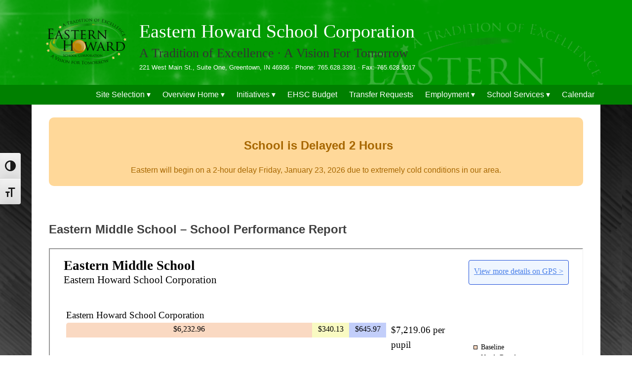

--- FILE ---
content_type: text/html; charset=UTF-8
request_url: https://www.eastern.k12.in.us/eastern-middle-school-school-performance-report/
body_size: 12022
content:
<!DOCTYPE html>
<html lang="en-US">
<head>
<meta charset="UTF-8">
<meta name="viewport" content="width=device-width, initial-scale=1">
<link rel="profile" href="http://gmpg.org/xfn/11">
<link rel="pingback" href="https://www.eastern.k12.in.us/xmlrpc.php">


<title>Eastern Middle School &#8211; School Performance Report &#8211; Eastern Howard School Corporation</title>
<meta name='robots' content='max-image-preview:large' />
	<style>img:is([sizes="auto" i], [sizes^="auto," i]) { contain-intrinsic-size: 3000px 1500px }</style>
	<link rel='dns-prefetch' href='//cdnjs.cloudflare.com' />
<link rel='dns-prefetch' href='//use.fontawesome.com' />
<link rel="alternate" type="application/rss+xml" title="Eastern Howard School Corporation &raquo; Feed" href="https://www.eastern.k12.in.us/feed/" />
<link rel="alternate" type="application/rss+xml" title="Eastern Howard School Corporation &raquo; Comments Feed" href="https://www.eastern.k12.in.us/comments/feed/" />
<script type="text/javascript">
/* <![CDATA[ */
window._wpemojiSettings = {"baseUrl":"https:\/\/s.w.org\/images\/core\/emoji\/15.0.3\/72x72\/","ext":".png","svgUrl":"https:\/\/s.w.org\/images\/core\/emoji\/15.0.3\/svg\/","svgExt":".svg","source":{"concatemoji":"https:\/\/www.eastern.k12.in.us\/wp-includes\/js\/wp-emoji-release.min.js?ver=6.7.1"}};
/*! This file is auto-generated */
!function(i,n){var o,s,e;function c(e){try{var t={supportTests:e,timestamp:(new Date).valueOf()};sessionStorage.setItem(o,JSON.stringify(t))}catch(e){}}function p(e,t,n){e.clearRect(0,0,e.canvas.width,e.canvas.height),e.fillText(t,0,0);var t=new Uint32Array(e.getImageData(0,0,e.canvas.width,e.canvas.height).data),r=(e.clearRect(0,0,e.canvas.width,e.canvas.height),e.fillText(n,0,0),new Uint32Array(e.getImageData(0,0,e.canvas.width,e.canvas.height).data));return t.every(function(e,t){return e===r[t]})}function u(e,t,n){switch(t){case"flag":return n(e,"\ud83c\udff3\ufe0f\u200d\u26a7\ufe0f","\ud83c\udff3\ufe0f\u200b\u26a7\ufe0f")?!1:!n(e,"\ud83c\uddfa\ud83c\uddf3","\ud83c\uddfa\u200b\ud83c\uddf3")&&!n(e,"\ud83c\udff4\udb40\udc67\udb40\udc62\udb40\udc65\udb40\udc6e\udb40\udc67\udb40\udc7f","\ud83c\udff4\u200b\udb40\udc67\u200b\udb40\udc62\u200b\udb40\udc65\u200b\udb40\udc6e\u200b\udb40\udc67\u200b\udb40\udc7f");case"emoji":return!n(e,"\ud83d\udc26\u200d\u2b1b","\ud83d\udc26\u200b\u2b1b")}return!1}function f(e,t,n){var r="undefined"!=typeof WorkerGlobalScope&&self instanceof WorkerGlobalScope?new OffscreenCanvas(300,150):i.createElement("canvas"),a=r.getContext("2d",{willReadFrequently:!0}),o=(a.textBaseline="top",a.font="600 32px Arial",{});return e.forEach(function(e){o[e]=t(a,e,n)}),o}function t(e){var t=i.createElement("script");t.src=e,t.defer=!0,i.head.appendChild(t)}"undefined"!=typeof Promise&&(o="wpEmojiSettingsSupports",s=["flag","emoji"],n.supports={everything:!0,everythingExceptFlag:!0},e=new Promise(function(e){i.addEventListener("DOMContentLoaded",e,{once:!0})}),new Promise(function(t){var n=function(){try{var e=JSON.parse(sessionStorage.getItem(o));if("object"==typeof e&&"number"==typeof e.timestamp&&(new Date).valueOf()<e.timestamp+604800&&"object"==typeof e.supportTests)return e.supportTests}catch(e){}return null}();if(!n){if("undefined"!=typeof Worker&&"undefined"!=typeof OffscreenCanvas&&"undefined"!=typeof URL&&URL.createObjectURL&&"undefined"!=typeof Blob)try{var e="postMessage("+f.toString()+"("+[JSON.stringify(s),u.toString(),p.toString()].join(",")+"));",r=new Blob([e],{type:"text/javascript"}),a=new Worker(URL.createObjectURL(r),{name:"wpTestEmojiSupports"});return void(a.onmessage=function(e){c(n=e.data),a.terminate(),t(n)})}catch(e){}c(n=f(s,u,p))}t(n)}).then(function(e){for(var t in e)n.supports[t]=e[t],n.supports.everything=n.supports.everything&&n.supports[t],"flag"!==t&&(n.supports.everythingExceptFlag=n.supports.everythingExceptFlag&&n.supports[t]);n.supports.everythingExceptFlag=n.supports.everythingExceptFlag&&!n.supports.flag,n.DOMReady=!1,n.readyCallback=function(){n.DOMReady=!0}}).then(function(){return e}).then(function(){var e;n.supports.everything||(n.readyCallback(),(e=n.source||{}).concatemoji?t(e.concatemoji):e.wpemoji&&e.twemoji&&(t(e.twemoji),t(e.wpemoji)))}))}((window,document),window._wpemojiSettings);
/* ]]> */
</script>
<style id='wp-emoji-styles-inline-css' type='text/css'>

	img.wp-smiley, img.emoji {
		display: inline !important;
		border: none !important;
		box-shadow: none !important;
		height: 1em !important;
		width: 1em !important;
		margin: 0 0.07em !important;
		vertical-align: -0.1em !important;
		background: none !important;
		padding: 0 !important;
	}
</style>
<link rel='stylesheet' id='wp-block-library-css' href='https://www.eastern.k12.in.us/wp-includes/css/dist/block-library/style.min.css?ver=6.7.1' type='text/css' media='all' />
<style id='classic-theme-styles-inline-css' type='text/css'>
/*! This file is auto-generated */
.wp-block-button__link{color:#fff;background-color:#32373c;border-radius:9999px;box-shadow:none;text-decoration:none;padding:calc(.667em + 2px) calc(1.333em + 2px);font-size:1.125em}.wp-block-file__button{background:#32373c;color:#fff;text-decoration:none}
</style>
<style id='global-styles-inline-css' type='text/css'>
:root{--wp--preset--aspect-ratio--square: 1;--wp--preset--aspect-ratio--4-3: 4/3;--wp--preset--aspect-ratio--3-4: 3/4;--wp--preset--aspect-ratio--3-2: 3/2;--wp--preset--aspect-ratio--2-3: 2/3;--wp--preset--aspect-ratio--16-9: 16/9;--wp--preset--aspect-ratio--9-16: 9/16;--wp--preset--color--black: #000000;--wp--preset--color--cyan-bluish-gray: #abb8c3;--wp--preset--color--white: #ffffff;--wp--preset--color--pale-pink: #f78da7;--wp--preset--color--vivid-red: #cf2e2e;--wp--preset--color--luminous-vivid-orange: #ff6900;--wp--preset--color--luminous-vivid-amber: #fcb900;--wp--preset--color--light-green-cyan: #7bdcb5;--wp--preset--color--vivid-green-cyan: #00d084;--wp--preset--color--pale-cyan-blue: #8ed1fc;--wp--preset--color--vivid-cyan-blue: #0693e3;--wp--preset--color--vivid-purple: #9b51e0;--wp--preset--gradient--vivid-cyan-blue-to-vivid-purple: linear-gradient(135deg,rgba(6,147,227,1) 0%,rgb(155,81,224) 100%);--wp--preset--gradient--light-green-cyan-to-vivid-green-cyan: linear-gradient(135deg,rgb(122,220,180) 0%,rgb(0,208,130) 100%);--wp--preset--gradient--luminous-vivid-amber-to-luminous-vivid-orange: linear-gradient(135deg,rgba(252,185,0,1) 0%,rgba(255,105,0,1) 100%);--wp--preset--gradient--luminous-vivid-orange-to-vivid-red: linear-gradient(135deg,rgba(255,105,0,1) 0%,rgb(207,46,46) 100%);--wp--preset--gradient--very-light-gray-to-cyan-bluish-gray: linear-gradient(135deg,rgb(238,238,238) 0%,rgb(169,184,195) 100%);--wp--preset--gradient--cool-to-warm-spectrum: linear-gradient(135deg,rgb(74,234,220) 0%,rgb(151,120,209) 20%,rgb(207,42,186) 40%,rgb(238,44,130) 60%,rgb(251,105,98) 80%,rgb(254,248,76) 100%);--wp--preset--gradient--blush-light-purple: linear-gradient(135deg,rgb(255,206,236) 0%,rgb(152,150,240) 100%);--wp--preset--gradient--blush-bordeaux: linear-gradient(135deg,rgb(254,205,165) 0%,rgb(254,45,45) 50%,rgb(107,0,62) 100%);--wp--preset--gradient--luminous-dusk: linear-gradient(135deg,rgb(255,203,112) 0%,rgb(199,81,192) 50%,rgb(65,88,208) 100%);--wp--preset--gradient--pale-ocean: linear-gradient(135deg,rgb(255,245,203) 0%,rgb(182,227,212) 50%,rgb(51,167,181) 100%);--wp--preset--gradient--electric-grass: linear-gradient(135deg,rgb(202,248,128) 0%,rgb(113,206,126) 100%);--wp--preset--gradient--midnight: linear-gradient(135deg,rgb(2,3,129) 0%,rgb(40,116,252) 100%);--wp--preset--font-size--small: 13px;--wp--preset--font-size--medium: 20px;--wp--preset--font-size--large: 36px;--wp--preset--font-size--x-large: 42px;--wp--preset--spacing--20: 0.44rem;--wp--preset--spacing--30: 0.67rem;--wp--preset--spacing--40: 1rem;--wp--preset--spacing--50: 1.5rem;--wp--preset--spacing--60: 2.25rem;--wp--preset--spacing--70: 3.38rem;--wp--preset--spacing--80: 5.06rem;--wp--preset--shadow--natural: 6px 6px 9px rgba(0, 0, 0, 0.2);--wp--preset--shadow--deep: 12px 12px 50px rgba(0, 0, 0, 0.4);--wp--preset--shadow--sharp: 6px 6px 0px rgba(0, 0, 0, 0.2);--wp--preset--shadow--outlined: 6px 6px 0px -3px rgba(255, 255, 255, 1), 6px 6px rgba(0, 0, 0, 1);--wp--preset--shadow--crisp: 6px 6px 0px rgba(0, 0, 0, 1);}:where(.is-layout-flex){gap: 0.5em;}:where(.is-layout-grid){gap: 0.5em;}body .is-layout-flex{display: flex;}.is-layout-flex{flex-wrap: wrap;align-items: center;}.is-layout-flex > :is(*, div){margin: 0;}body .is-layout-grid{display: grid;}.is-layout-grid > :is(*, div){margin: 0;}:where(.wp-block-columns.is-layout-flex){gap: 2em;}:where(.wp-block-columns.is-layout-grid){gap: 2em;}:where(.wp-block-post-template.is-layout-flex){gap: 1.25em;}:where(.wp-block-post-template.is-layout-grid){gap: 1.25em;}.has-black-color{color: var(--wp--preset--color--black) !important;}.has-cyan-bluish-gray-color{color: var(--wp--preset--color--cyan-bluish-gray) !important;}.has-white-color{color: var(--wp--preset--color--white) !important;}.has-pale-pink-color{color: var(--wp--preset--color--pale-pink) !important;}.has-vivid-red-color{color: var(--wp--preset--color--vivid-red) !important;}.has-luminous-vivid-orange-color{color: var(--wp--preset--color--luminous-vivid-orange) !important;}.has-luminous-vivid-amber-color{color: var(--wp--preset--color--luminous-vivid-amber) !important;}.has-light-green-cyan-color{color: var(--wp--preset--color--light-green-cyan) !important;}.has-vivid-green-cyan-color{color: var(--wp--preset--color--vivid-green-cyan) !important;}.has-pale-cyan-blue-color{color: var(--wp--preset--color--pale-cyan-blue) !important;}.has-vivid-cyan-blue-color{color: var(--wp--preset--color--vivid-cyan-blue) !important;}.has-vivid-purple-color{color: var(--wp--preset--color--vivid-purple) !important;}.has-black-background-color{background-color: var(--wp--preset--color--black) !important;}.has-cyan-bluish-gray-background-color{background-color: var(--wp--preset--color--cyan-bluish-gray) !important;}.has-white-background-color{background-color: var(--wp--preset--color--white) !important;}.has-pale-pink-background-color{background-color: var(--wp--preset--color--pale-pink) !important;}.has-vivid-red-background-color{background-color: var(--wp--preset--color--vivid-red) !important;}.has-luminous-vivid-orange-background-color{background-color: var(--wp--preset--color--luminous-vivid-orange) !important;}.has-luminous-vivid-amber-background-color{background-color: var(--wp--preset--color--luminous-vivid-amber) !important;}.has-light-green-cyan-background-color{background-color: var(--wp--preset--color--light-green-cyan) !important;}.has-vivid-green-cyan-background-color{background-color: var(--wp--preset--color--vivid-green-cyan) !important;}.has-pale-cyan-blue-background-color{background-color: var(--wp--preset--color--pale-cyan-blue) !important;}.has-vivid-cyan-blue-background-color{background-color: var(--wp--preset--color--vivid-cyan-blue) !important;}.has-vivid-purple-background-color{background-color: var(--wp--preset--color--vivid-purple) !important;}.has-black-border-color{border-color: var(--wp--preset--color--black) !important;}.has-cyan-bluish-gray-border-color{border-color: var(--wp--preset--color--cyan-bluish-gray) !important;}.has-white-border-color{border-color: var(--wp--preset--color--white) !important;}.has-pale-pink-border-color{border-color: var(--wp--preset--color--pale-pink) !important;}.has-vivid-red-border-color{border-color: var(--wp--preset--color--vivid-red) !important;}.has-luminous-vivid-orange-border-color{border-color: var(--wp--preset--color--luminous-vivid-orange) !important;}.has-luminous-vivid-amber-border-color{border-color: var(--wp--preset--color--luminous-vivid-amber) !important;}.has-light-green-cyan-border-color{border-color: var(--wp--preset--color--light-green-cyan) !important;}.has-vivid-green-cyan-border-color{border-color: var(--wp--preset--color--vivid-green-cyan) !important;}.has-pale-cyan-blue-border-color{border-color: var(--wp--preset--color--pale-cyan-blue) !important;}.has-vivid-cyan-blue-border-color{border-color: var(--wp--preset--color--vivid-cyan-blue) !important;}.has-vivid-purple-border-color{border-color: var(--wp--preset--color--vivid-purple) !important;}.has-vivid-cyan-blue-to-vivid-purple-gradient-background{background: var(--wp--preset--gradient--vivid-cyan-blue-to-vivid-purple) !important;}.has-light-green-cyan-to-vivid-green-cyan-gradient-background{background: var(--wp--preset--gradient--light-green-cyan-to-vivid-green-cyan) !important;}.has-luminous-vivid-amber-to-luminous-vivid-orange-gradient-background{background: var(--wp--preset--gradient--luminous-vivid-amber-to-luminous-vivid-orange) !important;}.has-luminous-vivid-orange-to-vivid-red-gradient-background{background: var(--wp--preset--gradient--luminous-vivid-orange-to-vivid-red) !important;}.has-very-light-gray-to-cyan-bluish-gray-gradient-background{background: var(--wp--preset--gradient--very-light-gray-to-cyan-bluish-gray) !important;}.has-cool-to-warm-spectrum-gradient-background{background: var(--wp--preset--gradient--cool-to-warm-spectrum) !important;}.has-blush-light-purple-gradient-background{background: var(--wp--preset--gradient--blush-light-purple) !important;}.has-blush-bordeaux-gradient-background{background: var(--wp--preset--gradient--blush-bordeaux) !important;}.has-luminous-dusk-gradient-background{background: var(--wp--preset--gradient--luminous-dusk) !important;}.has-pale-ocean-gradient-background{background: var(--wp--preset--gradient--pale-ocean) !important;}.has-electric-grass-gradient-background{background: var(--wp--preset--gradient--electric-grass) !important;}.has-midnight-gradient-background{background: var(--wp--preset--gradient--midnight) !important;}.has-small-font-size{font-size: var(--wp--preset--font-size--small) !important;}.has-medium-font-size{font-size: var(--wp--preset--font-size--medium) !important;}.has-large-font-size{font-size: var(--wp--preset--font-size--large) !important;}.has-x-large-font-size{font-size: var(--wp--preset--font-size--x-large) !important;}
:where(.wp-block-post-template.is-layout-flex){gap: 1.25em;}:where(.wp-block-post-template.is-layout-grid){gap: 1.25em;}
:where(.wp-block-columns.is-layout-flex){gap: 2em;}:where(.wp-block-columns.is-layout-grid){gap: 2em;}
:root :where(.wp-block-pullquote){font-size: 1.5em;line-height: 1.6;}
</style>
<link rel='stylesheet' id='contact-form-7-css' href='https://www.eastern.k12.in.us/wp-content/plugins/contact-form-7/includes/css/styles.css?ver=6.0.3' type='text/css' media='all' />
<link rel='stylesheet' id='cdac-style-css' href='https://www.eastern.k12.in.us/wp-content/plugins/delays-and-closings-widget-dev/css/style.css?ver=6.7.1' type='text/css' media='all' />
<link rel='stylesheet' id='simple-staff-list-css' href='https://www.eastern.k12.in.us/wp-content/plugins/simple-staff-list/public/css/simple-staff-list-public.css?ver=2.2.5' type='text/css' media='all' />
<link rel='stylesheet' id='slicknavcss-css' href='https://www.eastern.k12.in.us/wp-content/plugins/slicknav-mobile-menu/css/slicknav.min.css?ver=1.0.11' type='text/css' media='all' />
<style id='slicknavcss-inline-css' type='text/css'>


        #site-navigation {
                display: none;
        }

        .slicknav_menu {
                background: #008000;
        }

        .slicknav-flex{
               display: -webkit-box;
               display: -ms-flexbox;
               display: flex;
               justify-content:;
        }

        .slicknav_btn {
                background-color:#09a909;
        }

        a.slicknav_open {
                background-color:#027f0f;
        }

        .slicknav_nav .slicknav_arrow {
                float:none;
        }

        .slicknav_menu .slicknav_menutxt {
                color: #fff;
                text-shadow: none;
                font-size: 16px;
                font-weight: normal;
        }

        .slicknav_menu .slicknav_icon-bar {
                background-color: #fff;
                box-shadow: none;
        }

        .slicknav_nav li a {
                color: #fff;
                text-transform: none;
                font-size: 16px;
                padding: 5px 10px;
        }

        .slicknav_nav a:hover,
        .slicknav_nav .slicknav_row:hover {
                background: rgba(204,204,204,0.3);
        }

        .slicknav_nav .menu-item a:hover,
        .slicknav_nav a span:hover {
                color: #09a909;
        }

        .slicknav_nav input[type='submit']{
                background: #333;
                color: #fff;
        }

        .slicknav-logo-text a{
                color: #222222;
        }


        @media screen and (min-width: 1160px) {
                .slicknav_menu {
                        display: none;
                }

                #site-navigation {
                        display: block;
                }
        }
        
         .slicknav_menu {
                position: fixed;
                width: 100%;
                left: 0;
                top: 0;
                z-index: 99999;
        }

        html {
               padding-top: 45px;
        }

        @media screen and (min-width:1160px) {

                 html {
                        padding-top: 0;
                 }
        }

         
</style>
<link rel='stylesheet' id='ub-extension-style-css-css' href='https://www.eastern.k12.in.us/wp-content/plugins/ultimate-blocks/src/extensions/style.css?ver=6.7.1' type='text/css' media='all' />
<link rel='stylesheet' id='ui-font-css' href='https://www.eastern.k12.in.us/wp-content/plugins/wp-accessibility/toolbar/fonts/css/a11y-toolbar.css?ver=1.6.4' type='text/css' media='all' />
<link rel='stylesheet' id='ui-a11y-css' href='https://www.eastern.k12.in.us/wp-content/plugins/wp-accessibility/toolbar/css/a11y.css?ver=1.6.4' type='text/css' media='all' />
<link rel='stylesheet' id='ui-fontsize.css-css' href='https://www.eastern.k12.in.us/wp-content/plugins/wp-accessibility/toolbar/css/a11y-fontsize.css?ver=1.6.4' type='text/css' media='all' />
<style id='ui-fontsize.css-inline-css' type='text/css'>
html { --wpa-font-size: clamp( 24px, 1.5rem, 36px ); --wpa-h1-size : clamp( 48px, 3rem, 72px ); --wpa-h2-size : clamp( 40px, 2.5rem, 60px ); --wpa-h3-size : clamp( 32px, 2rem, 48px ); --wpa-h4-size : clamp( 28px, 1.75rem, 42px ); --wpa-sub-list-size: 1.1em; --wpa-sub-sub-list-size: 1em; } 
</style>
<link rel='stylesheet' id='wpa-style-css' href='https://www.eastern.k12.in.us/wp-content/plugins/wp-accessibility/css/wpa-style.css?ver=1.6.4' type='text/css' media='all' />
<style id='wpa-style-inline-css' type='text/css'>

.wpa-hide-ltr#skiplinks a, .wpa-hide-ltr#skiplinks a:hover, .wpa-hide-ltr#skiplinks a:visited {
	
}
.wpa-hide-ltr#skiplinks a:active,  .wpa-hide-ltr#skiplinks a:focus {
	
}
	:root { --admin-bar-top : 7px; }
</style>
<link rel='stylesheet' id='owl.carousel.style-css' href='https://www.eastern.k12.in.us/wp-content/plugins/wp-posts-carousel/owl.carousel/assets/owl.carousel.css?ver=6.7.1' type='text/css' media='all' />
<link rel='stylesheet' id='easterncomets-style-css' href='https://www.eastern.k12.in.us/wp-content/themes/easterncomets/style.css?ver=6.7.1' type='text/css' media='all' />
<link rel='stylesheet' id='easterncomets-eastern-css' href='https://www.eastern.k12.in.us/wp-content/themes/easterncomets/css/eastern.css?ver=1.1' type='text/css' media='all' />
<link rel='stylesheet' id='font-awesome-css' href='https://cdnjs.cloudflare.com/ajax/libs/font-awesome/6.0.0-beta3/css/fontawesome.min.css?ver=6.7.1' type='text/css' media='all' />
<style id='akismet-widget-style-inline-css' type='text/css'>

			.a-stats {
				--akismet-color-mid-green: #357b49;
				--akismet-color-white: #fff;
				--akismet-color-light-grey: #f6f7f7;

				max-width: 350px;
				width: auto;
			}

			.a-stats * {
				all: unset;
				box-sizing: border-box;
			}

			.a-stats strong {
				font-weight: 600;
			}

			.a-stats a.a-stats__link,
			.a-stats a.a-stats__link:visited,
			.a-stats a.a-stats__link:active {
				background: var(--akismet-color-mid-green);
				border: none;
				box-shadow: none;
				border-radius: 8px;
				color: var(--akismet-color-white);
				cursor: pointer;
				display: block;
				font-family: -apple-system, BlinkMacSystemFont, 'Segoe UI', 'Roboto', 'Oxygen-Sans', 'Ubuntu', 'Cantarell', 'Helvetica Neue', sans-serif;
				font-weight: 500;
				padding: 12px;
				text-align: center;
				text-decoration: none;
				transition: all 0.2s ease;
			}

			/* Extra specificity to deal with TwentyTwentyOne focus style */
			.widget .a-stats a.a-stats__link:focus {
				background: var(--akismet-color-mid-green);
				color: var(--akismet-color-white);
				text-decoration: none;
			}

			.a-stats a.a-stats__link:hover {
				filter: brightness(110%);
				box-shadow: 0 4px 12px rgba(0, 0, 0, 0.06), 0 0 2px rgba(0, 0, 0, 0.16);
			}

			.a-stats .count {
				color: var(--akismet-color-white);
				display: block;
				font-size: 1.5em;
				line-height: 1.4;
				padding: 0 13px;
				white-space: nowrap;
			}
		
</style>
<link rel='stylesheet' id='simcal-qtip-css' href='https://www.eastern.k12.in.us/wp-content/plugins/google-calendar-events/assets/generated/vendor/jquery.qtip.min.css?ver=3.4.9' type='text/css' media='all' />
<link rel='stylesheet' id='simcal-default-calendar-grid-css' href='https://www.eastern.k12.in.us/wp-content/plugins/google-calendar-events/assets/generated/default-calendar-grid.min.css?ver=3.4.9' type='text/css' media='all' />
<link rel='stylesheet' id='simcal-default-calendar-list-css' href='https://www.eastern.k12.in.us/wp-content/plugins/google-calendar-events/assets/generated/default-calendar-list.min.css?ver=3.4.9' type='text/css' media='all' />
<link rel='stylesheet' id='font-awesome-official-css' href='https://use.fontawesome.com/releases/v6.5.2/css/all.css' type='text/css' media='all' integrity="sha384-PPIZEGYM1v8zp5Py7UjFb79S58UeqCL9pYVnVPURKEqvioPROaVAJKKLzvH2rDnI" crossorigin="anonymous" />
<link rel='stylesheet' id='font-awesome-official-v4shim-css' href='https://use.fontawesome.com/releases/v6.5.2/css/v4-shims.css' type='text/css' media='all' integrity="sha384-XyvK/kKwgVW+fuRkusfLgfhAMuaxLPSOY8W7wj8tUkf0Nr2WGHniPmpdu+cmPS5n" crossorigin="anonymous" />
<script type="text/javascript" src="https://www.eastern.k12.in.us/wp-content/plugins/delays-and-closings-widget-dev/js/jscolor/jscolor.js?ver=6.7.1" id="jscolor-script-js"></script>
<script type="text/javascript" src="https://www.eastern.k12.in.us/wp-includes/js/jquery/jquery.min.js?ver=3.7.1" id="jquery-core-js"></script>
<script type="text/javascript" src="https://www.eastern.k12.in.us/wp-includes/js/jquery/jquery-migrate.min.js?ver=3.4.1" id="jquery-migrate-js"></script>
<script type="text/javascript" src="https://www.eastern.k12.in.us/wp-content/plugins/slicknav-mobile-menu/js/jquery.slicknav.min.js?ver=1.0.11" id="slicknavjs-js"></script>
<script type="text/javascript" id="slicknav-init-js-extra">
/* <![CDATA[ */
var slickNavVars = {"ng_slicknav":{"ng_slicknav_menu":"#site-navigation","ng_slicknav_position":"body","ng_slicknav_parent_links":false,"ng_slicknav_close_click":false,"ng_slicknav_child_links":false,"ng_slicknav_speed":200,"ng_slicknav_label":"","ng_slicknav_fixhead":true,"ng_slicknav_hidedesktop":"block","ng_slicknav_brand":"","ng_slicknav_brand_text":"","ng_slicknav_search":false,"ng_slicknav_search_text":"","ng_slicksearch":"https:\/\/www.eastern.k12.in.us\/","ng_slicknav_closedsymbol":"\u25ba","ng_slicknav_openedsymbol":"\u25bc","ng_slicknav_alt":"","ng_slicknav_accordion":false,"ng_slicknav_animation_library":"jquery"}};
/* ]]> */
</script>
<script type="text/javascript" src="https://www.eastern.k12.in.us/wp-content/plugins/slicknav-mobile-menu/js/slick-init.js?ver=1.9.1" id="slicknav-init-js"></script>
<script type="text/javascript" src="https://www.eastern.k12.in.us/wp-content/plugins/wp-posts-carousel/owl.carousel/owl.carousel.js?ver=2.0.0" id="owl.carousel-js"></script>
<script type="text/javascript" src="https://www.eastern.k12.in.us/wp-content/plugins/wp-posts-carousel/owl.carousel/jquery.mousewheel.min.js?ver=3.1.12" id="jquery-mousewheel-js"></script>
<script type="text/javascript" src="https://www.eastern.k12.in.us/wp-content/plugins/wp-accessibility/js/fingerprint.min.js?ver=1.6.4" id="wpa-fingerprintjs-js"></script>
<link rel="https://api.w.org/" href="https://www.eastern.k12.in.us/wp-json/" /><link rel="alternate" title="JSON" type="application/json" href="https://www.eastern.k12.in.us/wp-json/wp/v2/pages/8950" /><link rel="EditURI" type="application/rsd+xml" title="RSD" href="https://www.eastern.k12.in.us/xmlrpc.php?rsd" />
<meta name="generator" content="WordPress 6.7.1" />
<link rel="canonical" href="https://www.eastern.k12.in.us/eastern-middle-school-school-performance-report/" />
<link rel='shortlink' href='https://www.eastern.k12.in.us/?p=8950' />
<link rel="alternate" title="oEmbed (JSON)" type="application/json+oembed" href="https://www.eastern.k12.in.us/wp-json/oembed/1.0/embed?url=https%3A%2F%2Fwww.eastern.k12.in.us%2Feastern-middle-school-school-performance-report%2F" />
<link rel="alternate" title="oEmbed (XML)" type="text/xml+oembed" href="https://www.eastern.k12.in.us/wp-json/oembed/1.0/embed?url=https%3A%2F%2Fwww.eastern.k12.in.us%2Feastern-middle-school-school-performance-report%2F&#038;format=xml" />

	<style></style>

	<script>var wp_posts_carousel_url="https://www.eastern.k12.in.us/wp-content/plugins/wp-posts-carousel/";</script><link rel="icon" href="https://www.eastern.k12.in.us/wp-content/uploads/2020/07/cropped-EasternFav2-32x32.png" sizes="32x32" />
<link rel="icon" href="https://www.eastern.k12.in.us/wp-content/uploads/2020/07/cropped-EasternFav2-192x192.png" sizes="192x192" />
<link rel="apple-touch-icon" href="https://www.eastern.k12.in.us/wp-content/uploads/2020/07/cropped-EasternFav2-180x180.png" />
<meta name="msapplication-TileImage" content="https://www.eastern.k12.in.us/wp-content/uploads/2020/07/cropped-EasternFav2-270x270.png" />
<style id="sccss">/* Enter Your Custom CSS Here */
#RegularApplicationLinksDiv ul {
  list-style-type: none;
  margin-left: auto;
  margin-right: auto;
  padding: 0;
  max-width: 250px;
}
#RegularApplicationLinksDiv li {
  font-size: 14px;
}
#applitrackMenu h3 {
  max-width: 250px;
  margin-right: auto;
  margin-left: auto;
  margin-top: 0;
}
#applitrackMenu {
  padding: 15px;
  background-color: #D3D3D3;
}
#applitrackMenu a {
  color: gray;
  text-decoration: none;
}
.AppliTrackListHeader {
  text-decoration: none !important;
  text-align: left !important;
}
.AppliTrackSearchContainer Table {
  background-color: none;
}
.AppliTrackSearchBG {
  height: 31px;
  background-image: none !important;
  border-left: 0 !important;
  border-right: 0 !important;
  border-top: 0 !important;
  border-bottom: 0 !important;
  width: 100%;
  margin-bottom: 0 !important;
}
.AppliTrackSearchSimpleContainer {
  width: 400px !important;
}
.CategoryLinks ul{
  list-style-type: none !important;
  padding: 0;
  margin-left: 0;
}
.CategoryLinks ul li{
  list-style-image: none !important;
}
#AppliTrackSearchAdvancedHeaderCollapsed {
  background: none !important;
  padding-top: 5px !important;
  padding-right: 22px !important;
}
#AppliTrackSearchSimpleContainer input {
  margin-right: 4px;
}  
#AppliTrackSearchAdvancedContainer {
	background: none !important;
    border: 1px solid #EBEBEB;
	border-bottom: 1px solid #C7C7C7;
	padding:10px;
}

</style></head>

<body class="page-template-default page page-id-8950 wpa-excerpt group-blog">
	<header id="masthead" class="site-header" role="banner>
		<section class="branding">
				<section class="site-logo">
														<a href="https://www.eastern.k12.in.us/" rel="home">
										<img class="site-header-image" alt="Eastern Logo" src="https://www.eastern.k12.in.us/wp-content/themes/easterncomets/assets/EasternBrandWebsiteLogo.png" alt="">
								</a>
										</section>



				<section class="site-title-and-tag">		
				<p class="site-title">Eastern Howard School Corporation</p>	
								<p class="tag-line">A Tradition of Excellence &#183; A Vision For Tomorrow</p>
								<p class="site-description">221 West Main St., Suite One, Greentown, IN 46936 &#183; Phone: 765.628.3391 &#183; Fax: 765.628.5017</p>				</section>
		</section>
		<section id="nav-container">
			<nav id="site-navigation" class="main-navigation" role="navigation">
	                     <!--  <section class="school_menu">
                                                <select name="school-dropdown" onchange='document.location.href=this.options[this.selectedIndex].value;'> 
                                                <option value="">
                                                </option> 
                                                                                                </select>
                                </section> -->
				<button class="menu-toggle" aria-controls="primary-menu" aria-expanded="false" onclick="addNavClass()">MENU</button>
				<div class="menu-eastern-overview-menu-container"><ul id="menu-eastern-overview-menu" class="menu"><li id="menu-item-133" class="menu-item menu-item-type-custom menu-item-object-custom menu-item-has-children menu-item-133"><a href="#">Site Selection</a>
<ul class="sub-menu">
	<li id="menu-item-12095" class="menu-item menu-item-type-post_type menu-item-object-page menu-item-home menu-item-12095"><a href="https://www.eastern.k12.in.us/">Eastern Overview</a></li>
	<li id="menu-item-197" class="menu-item menu-item-type-post_type menu-item-object-page menu-item-197"><a href="https://www.eastern.k12.in.us/ees/">Eastern Elementary School</a></li>
	<li id="menu-item-198" class="menu-item menu-item-type-post_type menu-item-object-page menu-item-198"><a href="https://www.eastern.k12.in.us/8617-2-2/">Eastern Middle School</a></li>
	<li id="menu-item-199" class="menu-item menu-item-type-post_type menu-item-object-page menu-item-199"><a href="https://www.eastern.k12.in.us/ehs/">Eastern High School</a></li>
	<li id="menu-item-200" class="menu-item menu-item-type-post_type menu-item-object-page menu-item-200"><a href="https://www.eastern.k12.in.us/corp/">Corporation Offices</a></li>
	<li id="menu-item-2166" class="menu-item menu-item-type-post_type menu-item-object-page menu-item-2166"><a href="https://www.eastern.k12.in.us/eastern-technology/">Eastern Technology</a></li>
	<li id="menu-item-16422" class="menu-item menu-item-type-post_type menu-item-object-page menu-item-16422"><a href="https://www.eastern.k12.in.us/eastern-athletics/">Eastern Athletics</a></li>
	<li id="menu-item-202" class="menu-item menu-item-type-post_type menu-item-object-page menu-item-202"><a href="https://www.eastern.k12.in.us/food-and-nutrition/">Food and Nutrition</a></li>
	<li id="menu-item-2371" class="menu-item menu-item-type-custom menu-item-object-custom menu-item-2371"><a href="https://www.greentownlib.org">Greentown Library</a></li>
</ul>
</li>
<li id="menu-item-916" class="menu-item menu-item-type-post_type menu-item-object-page menu-item-home menu-item-has-children menu-item-916"><a href="https://www.eastern.k12.in.us/">Overview Home</a>
<ul class="sub-menu">
	<li id="menu-item-2849" class="menu-item menu-item-type-post_type menu-item-object-page menu-item-2849"><a href="https://www.eastern.k12.in.us/8617-2/school-history/">School History</a></li>
</ul>
</li>
<li id="menu-item-206" class="menu-item menu-item-type-custom menu-item-object-custom menu-item-has-children menu-item-206"><a href="#">Initiatives</a>
<ul class="sub-menu">
	<li id="menu-item-3466" class="menu-item menu-item-type-post_type menu-item-object-post menu-item-3466"><a href="https://www.eastern.k12.in.us/eastern-cares/">Eastern Cares</a></li>
	<li id="menu-item-4860" class="menu-item menu-item-type-post_type menu-item-object-page menu-item-4860"><a href="https://www.eastern.k12.in.us/eastern-technology/ipad-information/">1:1 iPad Initiative</a></li>
	<li id="menu-item-6169" class="menu-item menu-item-type-post_type menu-item-object-post menu-item-6169"><a href="https://www.eastern.k12.in.us/ehsc-covid-19-continuous-learning-plan/">EHSC COVID-19 Continuous Learning Plan</a></li>
</ul>
</li>
<li id="menu-item-4657" class="menu-item menu-item-type-post_type menu-item-object-page menu-item-4657"><a href="https://www.eastern.k12.in.us/8617-2/eastern-howard-budget-information/">EHSC Budget</a></li>
<li id="menu-item-2633" class="menu-item menu-item-type-post_type menu-item-object-page menu-item-2633"><a href="https://www.eastern.k12.in.us/8617-2/eastern-schools-transfer-requests/">Transfer Requests</a></li>
<li id="menu-item-2824" class="menu-item menu-item-type-custom menu-item-object-custom menu-item-has-children menu-item-2824"><a href="#">Employment</a>
<ul class="sub-menu">
	<li id="menu-item-5903" class="menu-item menu-item-type-custom menu-item-object-custom menu-item-5903"><a target="_blank" href="https://www.applitrack.com/wabash/onlineapp/jobpostings/view.asp?internaltransferform.Url=&#038;district=1362">Employment Opportunities</a></li>
	<li id="menu-item-2837" class="menu-item menu-item-type-post_type menu-item-object-page menu-item-2837"><a href="https://www.eastern.k12.in.us/8617-2/front-page-background-check-page/">Background Check</a></li>
</ul>
</li>
<li id="menu-item-2373" class="menu-item menu-item-type-custom menu-item-object-custom menu-item-has-children menu-item-2373"><a href="#">School Services</a>
<ul class="sub-menu">
	<li id="menu-item-6535" class="menu-item menu-item-type-post_type menu-item-object-page menu-item-6535"><a href="https://www.eastern.k12.in.us/eastern-digital-portal/">Digital Portal</a></li>
	<li id="menu-item-4155" class="menu-item menu-item-type-custom menu-item-object-custom menu-item-4155"><a href="https://payments.efundsforschools.com/v3/districts/55692/">School Payments (eFunds)</a></li>
	<li id="menu-item-2374" class="menu-item menu-item-type-custom menu-item-object-custom menu-item-2374"><a href="https://skyward.eastern.k12.in.us/SkySTS/sso/Skyward/login">Skyport Login</a></li>
	<li id="menu-item-2376" class="menu-item menu-item-type-custom menu-item-object-custom menu-item-2376"><a href="https://ehsc.instructure.com/login/ldap">Canvas</a></li>
	<li id="menu-item-3972" class="menu-item menu-item-type-custom menu-item-object-custom menu-item-3972"><a href="https://mail.google.com">School Gmail</a></li>
	<li id="menu-item-3088" class="menu-item menu-item-type-custom menu-item-object-custom menu-item-3088"><a href="https://sso.rumba.pk12ls.com/sso/login?service=https://cat.easybridge.pk12ls.com/ca/dashboard.htm&#038;idpmetadata=https://www.eastern.k12.in.us">SAVVAS EasyBridge</a></li>
	<li id="menu-item-13260" class="menu-item menu-item-type-custom menu-item-object-custom menu-item-13260"><a href="https://kepac.ludus.com/">PAC Ticket Sales</a></li>
	<li id="menu-item-2379" class="menu-item menu-item-type-custom menu-item-object-custom menu-item-2379"><a href="https://ticketing.eastern.k12.in.us">Ticketing</a></li>
	<li id="menu-item-2380" class="menu-item menu-item-type-custom menu-item-object-custom menu-item-has-children menu-item-2380"><a href="#">Staff Specific Links</a>
	<ul class="sub-menu">
		<li id="menu-item-2375" class="menu-item menu-item-type-custom menu-item-object-custom menu-item-2375"><a href="https://password.eastern.k12.in.us/password/">Staff Password Change (on campus only)</a></li>
		<li id="menu-item-2423" class="menu-item menu-item-type-custom menu-item-object-custom menu-item-2423"><a href="https://skyward.eastern.k12.in.us/scripts/wsisa.dll/WService=wsSky/seplog01.w">TrueTime</a></li>
		<li id="menu-item-2381" class="menu-item menu-item-type-custom menu-item-object-custom menu-item-2381"><a href="https://easternhoward.five-starpivot.com/">PIVOT Evaluations</a></li>
		<li id="menu-item-2382" class="menu-item menu-item-type-custom menu-item-object-custom menu-item-2382"><a href="https://link.doe.in.gov/">IIEP</a></li>
		<li id="menu-item-2383" class="menu-item menu-item-type-custom menu-item-object-custom menu-item-2383"><a href="https://www.eastern.k12.in.us/corporation-offices/employee-benefits/">Employee Benefits</a></li>
	</ul>
</li>
</ul>
</li>
<li id="menu-item-2128" class="menu-item menu-item-type-post_type menu-item-object-page menu-item-2128"><a href="https://www.eastern.k12.in.us/corp-calendars/">Calendar</a></li>
</ul></div>			</nav>
		</section><!-- #site-navigation -->
	</header><!-- #masthead -->

	<section id="page" class="hfeed site">
		<a class="skip-link screen-reader-text" href="#content">Skip to content</a>
		<section id="content" class="site-content">
							<section id="school-closing-banner" class="primary-sidebar widget-area" role="complementary">
					<section id="delays_and_closings_widget-3" class="widget widget_delays_and_closings_widget"><section class="delays_and_closings_widget" style="background-color:#FFD899; color:#A76700; width: 100%; padding: 20px;"><h2 style="padding-left: 10px; padding-rigth: 10px; text-align: center;">School is Delayed 2 Hours</h2><div class="widget-textarea" style="padding-left: 10px; padding-right: 10px; text-align: center;">Eastern will begin on a 2-hour delay Friday, January 23, 2026 due to extremely cold conditions in our area.</div></section></section>				</section><!-- #primary-sidebar -->
			
	<div id="primary" class="content-area">
		<main id="main" class="site-main" role="main">

			
				
<article id="post-8950" class="post-8950 page type-page status-publish hentry">
	<header class="entry-header">
		<h1 class="entry-title">Eastern Middle School &#8211; School Performance Report</h1>	</header><!-- .entry-header -->

	<div class="entry-content">
		
<h2 class="wp-block-heading">Eastern Middle School &#8211; School Performance Report</h2>


<p><iframe style="width: 100%; height: 1200px;" title="Eastern Middle School" src="https://indianagps.doe.in.gov/ReportCard/5291"></iframe></p>

			</div><!-- .entry-content -->

	<footer class="entry-footer">
			</footer><!-- .entry-footer -->
</article><!-- #post-## -->

				
			
		</main><!-- #main -->
	</div><!-- #primary -->


	</section><!-- #content -->

	<footer id="colophon" class="site-footer" role="contentinfo">
		<section class="site-footer">
			<p class="footer-tagline">
				EASTERN HOWARD SCHOOL CORPORATION <br />
				A TRADITION OF EXCELLENCE. A VISION FOR TOMORROW.
			</p>
		</section>
					<section id="school-footer-widgets" class="primary-sidebar widget-area" role="complementary">
			<aside id="siteorigin-panels-builder-3" class="widget widget_siteorigin-panels-builder"><div id="pl-w69728c9a58a9b"  class="panel-layout" ><div id="pg-w69728c9a58a9b-0"  class="panel-grid panel-has-style" ><div class="footer_widgets panel-row-style panel-row-style-for-w69728c9a58a9b-0" ><div id="pgc-w69728c9a58a9b-0-0"  class="panel-grid-cell" ><div id="panel-w69728c9a58a9b-0-0-0" class="so-panel widget widget_sow-editor panel-first-child panel-last-child" data-index="0" ><div class="panel-widget-style panel-widget-style-for-w69728c9a58a9b-0-0-0" ><div
			
			class="so-widget-sow-editor so-widget-sow-editor-base"
			
		>
<div class="siteorigin-widget-tinymce textwidget">
	<p style="text-align: center;"><strong>We take bullying very seriously.</strong></p>
<p style="text-align: center;"><a href="https://www.eastern.k12.in.us/wp-content/uploads/2015/12/Stop-Bullying.png"><img loading="lazy" decoding="async" class="alignnone size-thumbnail wp-image-2079" src="https://www.eastern.k12.in.us/wp-content/uploads/2015/12/Stop-Bullying-150x150.png" alt="Stop Bullying" width="150" height="150" srcset="https://www.eastern.k12.in.us/wp-content/uploads/2015/12/Stop-Bullying-150x150.png 150w, https://www.eastern.k12.in.us/wp-content/uploads/2015/12/Stop-Bullying-300x300.png 300w, https://www.eastern.k12.in.us/wp-content/uploads/2015/12/Stop-Bullying.png 400w" sizes="auto, (max-width: 150px) 100vw, 150px" /></a></p>
<p style="text-align: center;"><a href="https://www.eastern.k12.in.us/eastern-elementary-school/elementary-bully-reporting/">See it. Hear it. Stop it.</a></p>
<p style="text-align: center;">Indiana provides guidance on cyberbullying statistics and practices to prevent cyberbullying. You can find these resources at here: <a href="https://www.in.gov/doe/students/school-safety-and-wellness/student-safetybullying-reporting/#Cyber_bullying_protection">Indiana Cyberbullying Prevention and Best Practice</a></p>
<p style="text-align: center;">
</div>
</div></div></div></div><div id="pgc-w69728c9a58a9b-0-1"  class="panel-grid-cell" ><div id="panel-w69728c9a58a9b-0-1-0" class="so-panel widget widget_sow-editor panel-first-child panel-last-child" data-index="1" ><div
			
			class="so-widget-sow-editor so-widget-sow-editor-base"
			
		>
<div class="siteorigin-widget-tinymce textwidget">
	<p style="text-align: center;"><strong>Our Mission</strong></p>
<p>Eastern Howard School Corporation will provide academic, social, and physical opportunities to all students in order to allow them to pursue their fullest potential and to prepare them to be responsible and productive citizens.</p>
</div>
</div></div></div><div id="pgc-w69728c9a58a9b-0-2"  class="panel-grid-cell" ><div id="panel-w69728c9a58a9b-0-2-0" class="so-panel widget widget_enhancedtextwidget widget_text enhanced-text-widget panel-first-child" data-index="2" ><div class="panel-widget-style panel-widget-style-for-w69728c9a58a9b-0-2-0" ><div class="textwidget widget-text"><div style="background-color:white; border-radius:10px; text-align:center; padding:15px;"><h3>Eastern Howard web editors may use the link below to login using their school Google account.</h3><h4 style="text-align:center";><a href="https://accounts.google.com/o/oauth2/auth?response_type=code&amp;redirect_uri=https%3A%2F%2Fwww.eastern.k12.in.us%2Fwp-login.php&amp;client_id=353602830397-3t78sqc688p120h6k1oauogbk8jk3nvn.apps.googleusercontent.com&amp;scope=openid+email+https%3A%2F%2Fwww.googleapis.com%2Fauth%2Fuserinfo.profile&amp;access_type=online&amp;approval_prompt=auto&amp;state=9f4d4e867f%257Chttps%253A%252F%252Fwww.eastern.k12.in.us%252F">Login with Google</a></h4></div></div></div></div><div id="panel-w69728c9a58a9b-0-2-1" class="so-panel widget widget_enhancedtextwidget widget_text enhanced-text-widget panel-last-child" data-index="3" ><div class="textwidget widget-text"><div style="background-color:white; border-radius:10px; text-align:center; padding:15px;"><h3>Eastern Howard web editors may use the link below to login using their school Google account.</h3><h4 style="text-align:center";><a href="https://accounts.google.com/o/oauth2/auth?response_type=code&redirect_uri=https%3A%2F%2Fwww.eastern.k12.in.us%2Fwp-login.php&client_id=353602830397-3t78sqc688p120h6k1oauogbk8jk3nvn.apps.googleusercontent.com&scope=openid+email+https%3A%2F%2Fwww.googleapis.com%2Fauth%2Fuserinfo.profile&access_type=online&approval_prompt=auto&state=79f6bf1457%257C">Login with Google</a></h4></div></div></div></div></div></div></div></aside>			</section><!-- #primary-sidebar -->
				<!-- .site-info -->
	</footer><!-- #colophon -->
</section><!-- #page -->

<style media="all" id="siteorigin-panels-layouts-footer">/* Layout w69728c9a58a9b */ #pgc-w69728c9a58a9b-0-0 , #pgc-w69728c9a58a9b-0-1 , #pgc-w69728c9a58a9b-0-2 { width:33.3333%;width:calc(33.3333% - ( 0.66666666666667 * 30px ) ) } #pl-w69728c9a58a9b .so-panel { margin-bottom:30px } #pl-w69728c9a58a9b .so-panel:last-of-type { margin-bottom:0px } #pg-w69728c9a58a9b-0> .panel-row-style { font-family:arial;text-align:left } #panel-w69728c9a58a9b-0-0-0> .panel-widget-style { background-color:#ffffff;padding:5px;border-radius:5px } #panel-w69728c9a58a9b-0-2-0> .panel-widget-style { display:none } @media (max-width:780px){ #pg-w69728c9a58a9b-0.panel-no-style, #pg-w69728c9a58a9b-0.panel-has-style > .panel-row-style, #pg-w69728c9a58a9b-0 { -webkit-flex-direction:column;-ms-flex-direction:column;flex-direction:column } #pg-w69728c9a58a9b-0 > .panel-grid-cell , #pg-w69728c9a58a9b-0 > .panel-row-style > .panel-grid-cell { width:100%;margin-right:0 } #pgc-w69728c9a58a9b-0-0 , #pgc-w69728c9a58a9b-0-1 { margin-bottom:30px } #pl-w69728c9a58a9b .panel-grid-cell { padding:0 } #pl-w69728c9a58a9b .panel-grid .panel-grid-cell-empty { display:none } #pl-w69728c9a58a9b .panel-grid .panel-grid-cell-mobile-last { margin-bottom:0px }  } </style><link rel='stylesheet' id='siteorigin-panels-front-css' href='https://www.eastern.k12.in.us/wp-content/plugins/siteorigin-panels/css/front-flex.min.css?ver=2.31.4' type='text/css' media='all' />
<script type="text/javascript" src="https://www.eastern.k12.in.us/wp-includes/js/dist/hooks.min.js?ver=4d63a3d491d11ffd8ac6" id="wp-hooks-js"></script>
<script type="text/javascript" src="https://www.eastern.k12.in.us/wp-includes/js/dist/i18n.min.js?ver=5e580eb46a90c2b997e6" id="wp-i18n-js"></script>
<script type="text/javascript" id="wp-i18n-js-after">
/* <![CDATA[ */
wp.i18n.setLocaleData( { 'text direction\u0004ltr': [ 'ltr' ] } );
/* ]]> */
</script>
<script type="text/javascript" src="https://www.eastern.k12.in.us/wp-content/plugins/contact-form-7/includes/swv/js/index.js?ver=6.0.3" id="swv-js"></script>
<script type="text/javascript" id="contact-form-7-js-before">
/* <![CDATA[ */
var wpcf7 = {
    "api": {
        "root": "https:\/\/www.eastern.k12.in.us\/wp-json\/",
        "namespace": "contact-form-7\/v1"
    },
    "cached": 1
};
/* ]]> */
</script>
<script type="text/javascript" src="https://www.eastern.k12.in.us/wp-content/plugins/contact-form-7/includes/js/index.js?ver=6.0.3" id="contact-form-7-js"></script>
<script type="text/javascript" id="wpa-toolbar-js-extra">
/* <![CDATA[ */
var wpatb = {"location":"body","is_rtl":"ltr","is_right":"default","responsive":"a11y-non-responsive","contrast":"Toggle High Contrast","grayscale":"Toggle Grayscale","fontsize":"Toggle Font size","enable_grayscale":"false","enable_fontsize":"true","enable_contrast":"true"};
/* ]]> */
</script>
<script type="text/javascript" src="https://www.eastern.k12.in.us/wp-content/plugins/wp-accessibility/js/wpa-toolbar.min.js?ver=1.6.4" id="wpa-toolbar-js"></script>
<script type="text/javascript" id="ui-a11y-js-extra">
/* <![CDATA[ */
var wpa11y = {"path":"https:\/\/www.eastern.k12.in.us\/wp-content\/plugins\/wp-accessibility\/toolbar\/css\/a11y-contrast.css?version=1.6.4"};
/* ]]> */
</script>
<script type="text/javascript" src="https://www.eastern.k12.in.us/wp-content/plugins/wp-accessibility/js/a11y.min.js?ver=1.6.4" id="ui-a11y-js"></script>
<script type="text/javascript" src="https://www.eastern.k12.in.us/wp-includes/js/jquery/ui/effect.min.js?ver=1.13.3" id="jquery-effects-core-js"></script>
<script type="text/javascript" src="https://www.eastern.k12.in.us/wp-content/themes/easterncomets/js/navigation.js?ver=20120206" id="easterncomets-navigation-js"></script>
<script type="text/javascript" src="https://www.eastern.k12.in.us/wp-content/themes/easterncomets/js/skip-link-focus-fix.js?ver=20130115" id="easterncomets-skip-link-focus-fix-js"></script>
<script type="text/javascript" src="https://www.eastern.k12.in.us/wp-content/plugins/google-calendar-events/assets/generated/vendor/jquery.qtip.min.js?ver=3.4.9" id="simcal-qtip-js"></script>
<script type="text/javascript" id="simcal-default-calendar-js-extra">
/* <![CDATA[ */
var simcal_default_calendar = {"ajax_url":"\/wp-admin\/admin-ajax.php","nonce":"24a985e0ea","locale":"en_US","text_dir":"ltr","months":{"full":["January","February","March","April","May","June","July","August","September","October","November","December"],"short":["Jan","Feb","Mar","Apr","May","Jun","Jul","Aug","Sep","Oct","Nov","Dec"]},"days":{"full":["Sunday","Monday","Tuesday","Wednesday","Thursday","Friday","Saturday"],"short":["Sun","Mon","Tue","Wed","Thu","Fri","Sat"]},"meridiem":{"AM":"AM","am":"am","PM":"PM","pm":"pm"}};
/* ]]> */
</script>
<script type="text/javascript" src="https://www.eastern.k12.in.us/wp-content/plugins/google-calendar-events/assets/generated/default-calendar.min.js?ver=3.4.9" id="simcal-default-calendar-js"></script>
<script type="text/javascript" id="wpa.longdesc-js-extra">
/* <![CDATA[ */
var wpald = {"url":"https:\/\/www.eastern.k12.in.us\/wp-json\/wp\/v2\/media","type":"jquery","text":"<span class=\"dashicons dashicons-media-text\" aria-hidden=\"true\"><\/span><span class=\"screen-reader\">Long Description<\/span>"};
/* ]]> */
</script>
<script type="text/javascript" src="https://www.eastern.k12.in.us/wp-content/plugins/wp-accessibility/js/longdesc.min.js?ver=1.6.4" id="wpa.longdesc-js"></script>
<script type="text/javascript" id="wp-accessibility-js-extra">
/* <![CDATA[ */
var wpa = {"skiplinks":{"enabled":true,"output":""},"target":"1","tabindex":"1","underline":{"enabled":false,"target":"a"},"dir":"ltr","lang":"en-US","titles":"1","labels":"1","wpalabels":{"s":"Search","author":"Name","email":"Email","url":"Website","comment":"Comment"},"current":"","errors":"","tracking":"1","ajaxurl":"https:\/\/www.eastern.k12.in.us\/wp-admin\/admin-ajax.php","security":"8a0aa2dce6","action":"wpa_stats_action","url":"https:\/\/www.eastern.k12.in.us\/eastern-middle-school-school-performance-report\/","post_id":"8950"};
/* ]]> */
</script>
<script type="text/javascript" src="https://www.eastern.k12.in.us/wp-content/plugins/wp-accessibility/js/wp-accessibility.min.js?ver=1.6.4" id="wp-accessibility-js"></script>
<script type="text/javascript" src="https://www.eastern.k12.in.us/wp-content/plugins/google-calendar-events/assets/generated/vendor/imagesloaded.pkgd.min.js?ver=3.4.9" id="simplecalendar-imagesloaded-js"></script>

</body>
</html>

<!--
Performance optimized by W3 Total Cache. Learn more: https://www.boldgrid.com/w3-total-cache/


Served from: www.eastern.k12.in.us @ 2026-01-24 01:15:56 by W3 Total Cache
-->

--- FILE ---
content_type: text/html; charset=utf-8
request_url: https://indianagps.doe.in.gov/ReportCard/5291
body_size: 5850
content:


<link rel="stylesheet" href="/css/dist.css?v=6oXeEbs9Z9h1X13VFgeNmqW4LdQVdi0282-X6SECJNc">
<div class="bg-white p-7 h-full !pt-2.5 overflow-scroll" id="mainTab">
    <div class="metadataContainer" role="banner">
        <div class="schoolCorpNameContainer">
            <h1 class="schoolName my-0">Eastern Middle School</h1>
            <p class="corpName mt-1">Eastern Howard School Corporation</p>
        </div>
        <a class="report-text-link viewMoreLink underline cursor-pointer p-2.5 rounded !text-black border border-solid border-blue-700 text-base bg-blue-50" 
           href="https://indianagps.doe.in.gov/summary/school/5291" 
           rel="noopener" 
           target="_blank"
           aria-label="View more details on GPS for Eastern Middle School">
            View more details on GPS >
        </a>
    </div>

            <figure class="normalFunding">
                <div class="y-axis"></div>
                <div class="x-axis">
                </div>
                <div class="graphic">
                    <div class="chartContainer">
                        <div class="row">
                            <h6>Eastern Howard School Corporation</h6>
                            <div class="chart flex">
                                <span class="blockTile" title="Baseline">
                                    <span class="value">62.3296%</span>
                                    <span class="money">$6,232.96</span>
                                </span>
                                <span class="blockTile" title="Needs Based">
                                    <span class="value">3.4013%</span>
                                    <span class="money">$340.13</span>
                                </span>
                                <span class="blockTile" title="Other">
                                    <span class="value">6.4597%</span>
                                    <span class="money">$645.97</span>
                                </span>
                                <h6 class="ml-2.5">$7,219.06 per pupil</h6>
                            </div>
                        </div>
                        <div class="row">
                            <h6>State Average</h6>
                            <div class="chart flex">
                                <span class="blockTile" title="Baseline">
                                    <span class="value">62.0993%</span>
                                    <span class="money">$6,209.93</span>
                                </span>
                                <span class="blockTile" title="Needs Based">
                                    <span class="value">6.8857%</span>
                                    <span class="money">$688.57</span>
                                </span>
                                <span class="blockTile" title="Other">
                                    <span class="value">9.0737%</span>
                                    <span class="money">$907.37</span>
                                </span>
                                <h6 class="ml-2.5">$7,805.87 per pupil</h6>
                            </div>
                        </div>
                    </div>
                    <ul class="legend">
                        <li>Baseline</li>
                        <li>Needs Based</li>
                        <li>Other</li>
                    </ul>
                </div>
            </figure>
            <figure class="mobileFunding">
                <div class="y-axis"></div>
                <div class="x-axis">
                </div>
                <div class="graphic !flex-row !flex-wrap">
                    <div class="chartContainer !w-full">
                        <div class="row">
                            <h6 class="text-5xl mb-5">Eastern Howard School Corporation</h6>
                            <div class="chart flex flex-row items-center justify-between my-2.5">
                                <div class="flex flex-col items-start justify-center w-full">
                                    <span class="!h-[120px] !min-w-[150px] blockTile" title="Baseline">
                                        <span class="value">62.3296%</span>
                                        <span class="money text-2xl">$6,232.96</span>
                                    </span>
                                    <span class="!h-[120px] !min-w-[150px] blockTile" title="Needs Based">
                                        <span class="value">3.4013%</span>
                                        <span class="money text-2xl">$340.13</span>
                                    </span>
                                    <span class="!h-[120px] !min-w-[150px] blockTile" title="Other">
                                        <span class="value">6.4597%</span>
                                        <span class="money text-2xl">$645.97</span>
                                    </span>
                                </div>
                                <h6 class="my-2.5 text-2xl">$7,219.06 per pupil</h6>
                            </div>
                        </div>
                        <div class="row">
                            <h6 class="mb-5 mt-10 text-5xl">State Average</h6>
                            <div class="chart flex flex-row items-center justify-between my-2.5">
                                <div class="flex flex-col items-center justify-center w-full">
                                    <span class="!min-w-[150px] !h-[120px] blockTile" title="Baseline">
                                        <span class="value">62.3296%</span>
                                        <span class="money text-2xl">$6,209.93</span>
                                    </span>
                                    <span class="!min-w-[150px] !h-[120px] blockTile" title="Needs Based">
                                        <span class="value">3.4013%</span>
                                        <span class="money text-2xl">$688.57</span>
                                    </span>
                                    <span class="!min-w-[150px] !h-[120px] blockTile" title="Other">
                                        <span class="value">6.4597%</span>
                                        <span class="money text-2xl">$907.37</span>
                                    </span>
                                </div>
                                <h6 class="my-2.5 text-2xl">$7,805.87 per pupil</h6>
                            </div>
                        </div>
                    </div>
                    <ul class="legend mobile">
                        <li>Baseline</li>
                        <li>Needs Based</li>
                        <li>Other</li>
                    </ul>
                </div>
            </figure>

            <div class="freeReducedLunchToggle">
                <div class="switch switch--round !flex items-center">
                    <div class="switch__control">
                        <span class="switch__toggle">ON</span>
                    </div>
                    <span class="switch__label text-xl w-[90%]" id="allComparison">
                        Comparing to 566 schools
                        <a class="report-text-link" href="javascript:showDetailsPage(true)">What is this?</a>
                    </span>

                    <span class="switch__label__ranked text-xl w-[90%]" id="fRLComparison">
                        Comparing to 203
                        schools with a similar Free/Reduced Lunch Percentage | 42.0%
                        <a class="report-text-link" href="javascript:showDetailsPage()">What is this?</a>
                    </span>
                </div>
            </div>

        <div class="metricsContainer">
                        <div class="metric" id="Attendance">
                            <div class="h-[130px]" id="Attendance-metricValueContainer">
                                <div class="text-primary-sm rounded bg-[#0146ac] w-12 text-center" style="color: white;">2025</div>
                                <div class="metricTitle">
                                    <p class="metricName">Attendance</p>
                                    <a href="javascript:showMetricDefinition('Attendance')">
                                        <img class="infoIconImage max-w-none w-6" src="/img/icons/info-circle.svg" alt="Icon Circle">
                                    </a>
                                </div>
                                <p class="metricValue">
                                    70.5%
                                </p>
                                <p class="metricRankedPercentile hiddenTile">54th percentile among schools with similar <a class="report-text-link" href="javascript:showDetailsPage()">Free/Reduced Lunch Percentage</a></p>
                                <p class="metricPercentile">60th percentile among all schools</p>
                            </div>
                            <div class="hiddenTile overflow-scroll text-left h-[150px]" id="Attendance-metricDefinitionContainer">
                                <div class="flex text-left justify-start gap-x-2.5 !p-1 items-center w-full">
                                    <button class="backButton bg-indigo-200 p-1 border-none mb-2.5 h-10 rounded cursor-pointer text-xl" onclick="showMetricValue('Attendance')">&lt; Back</button>
                                    <p class="metricName mt-0 mb-2.5">Attendance</p>
                                </div>
                                <p class="metricDefinition text-xl text-left h-3/4">Number of students with at least a 94% attendance rate divided by the total number of students enrolled in the school.</p>
                            </div>
                        </div>
                        <div class="metric" id="ILEARNEnglishLanguageArts">
                            <div class="h-[130px]" id="ILEARNEnglishLanguageArts-metricValueContainer">
                                <div class="text-primary-sm rounded bg-[#0146ac] w-12 text-center" style="color: white;">2025</div>
                                <div class="metricTitle">
                                    <p class="metricName">ILEARN English/Language Arts</p>
                                    <a href="javascript:showMetricDefinition('ILEARNEnglishLanguageArts')">
                                        <img class="infoIconImage max-w-none w-6" src="/img/icons/info-circle.svg" alt="Icon Circle">
                                    </a>
                                </div>
                                <p class="metricValue">
                                    43.9%
                                </p>
                                <p class="metricRankedPercentile hiddenTile">40th percentile among schools with similar <a class="report-text-link" href="javascript:showDetailsPage()">Free/Reduced Lunch Percentage</a></p>
                                <p class="metricPercentile">53rd percentile among all schools</p>
                            </div>
                            <div class="hiddenTile overflow-scroll text-left h-[150px]" id="ILEARNEnglishLanguageArts-metricDefinitionContainer">
                                <div class="flex text-left justify-start gap-x-2.5 !p-1 items-center w-full">
                                    <button class="backButton bg-indigo-200 p-1 border-none mb-2.5 h-10 rounded cursor-pointer text-xl" onclick="showMetricValue('ILEARNEnglishLanguageArts')">&lt; Back</button>
                                    <p class="metricName mt-0 mb-2.5">ILEARN English/Language Arts</p>
                                </div>
                                <p class="metricDefinition text-xl text-left h-3/4">Number of grades three through eight students who are proficient in English/Language Arts on the ILEARN assessment divided by the total number of students enrolled in the school who participated in the English/Language Arts assessment. The default view shows students assigned to the school where they took the assessment.</p>
                            </div>
                        </div>
                        <div class="metric" id="ILEARNMath">
                            <div class="h-[130px]" id="ILEARNMath-metricValueContainer">
                                <div class="text-primary-sm rounded bg-[#0146ac] w-12 text-center" style="color: white;">2025</div>
                                <div class="metricTitle">
                                    <p class="metricName">ILEARN Math</p>
                                    <a href="javascript:showMetricDefinition('ILEARNMath')">
                                        <img class="infoIconImage max-w-none w-6" src="/img/icons/info-circle.svg" alt="Icon Circle">
                                    </a>
                                </div>
                                <p class="metricValue">
                                    38.5%
                                </p>
                                <p class="metricRankedPercentile hiddenTile">34th percentile among schools with similar <a class="report-text-link" href="javascript:showDetailsPage()">Free/Reduced Lunch Percentage</a></p>
                                <p class="metricPercentile">50th percentile among all schools</p>
                            </div>
                            <div class="hiddenTile overflow-scroll text-left h-[150px]" id="ILEARNMath-metricDefinitionContainer">
                                <div class="flex text-left justify-start gap-x-2.5 !p-1 items-center w-full">
                                    <button class="backButton bg-indigo-200 p-1 border-none mb-2.5 h-10 rounded cursor-pointer text-xl" onclick="showMetricValue('ILEARNMath')">&lt; Back</button>
                                    <p class="metricName mt-0 mb-2.5">ILEARN Math</p>
                                </div>
                                <p class="metricDefinition text-xl text-left h-3/4">Number of grades three through eight students who are proficient in Math on the ILEARN assessment divided by the total number of students enrolled in the school who participated in the Math assessment. The default view shows students assigned to the school where they took the assessment.</p>
                            </div>
                        </div>
        </div>

    <div class="bannerContainer">
        <a href="https://indianagps.doe.in.gov/summary/school/5291" rel="noopener" target="_blank" class="imageBannerTag"></a>
    </div>
</div>

<div class="bg-white p-9 h-full !pt-2.5 hidden" id="descriptionTab">
    <div class="metadataContainer">
        <div class="schoolCorpNameContainer">
            <p class="schoolName my-0">Eastern Middle School</p>
            <p class="corpName mt-1 mb-0">Eastern Howard School Corporation</p>
        </div>
        <a class="report-text-link viewMoreLink p-2.5 rounded bg-sky-100 border border-solid border-blue-700 text-base text-black" href="https://indianagps.doe.in.gov/summary/school/5291" rel="noopener" target="_blank">View more details on GPS ></a>
    </div>

    <button class="backButton border-none mb-2.5 h-10 rounded cursor-pointer text-2xl bg-indigo-200" onclick="showMainPage()">&lt; Back</button>


    <div id="nonFrlContainer mb-3.5">
        <p class="frlDescription">
            The school comparison report allows you to compare school performance across schools with similar grade
            level compositions.
        </p>

        <p class="frlDescription">
            For comparison purposes, schools have been split into three groups based on the highest grade level served
            by that school (6th, 8th, and 12th). For example, a school serving students through grade 6 can be compared
            with other schools serving students through grade 6.
        </p>

        <p class="frlDescription">
            Eastern Middle School is being compared to schools with 8th
            grade as the highest grade level.
        </p>
    </div>

    <div id="frlContainer">
        <p class="frlDescription">
            A school's free and reduced lunch percentage indicates the percentage of students at each school who
            qualify for free and reduced lunch, based on household income guidelines. In addition to the ability to
            compare school performance across all Indiana schools, the school performance report also allows you to
            compare school performance across schools with similar student populations, specifically in terms of school
            grade level composition and free and reduced lunch eligibility.
        </p>
        <p class="frlDescription">
            For comparison purposes, schools have been split into three groups based on the highest grade level served
            by that school (6th, 8th, and 12th). Each group consists of four categories
            (0.0%-25.0%,
            25.1%-50.0%,
            50.1%-75.0%,
            and 75.1%-100.0%
            free and reduced lunch percentage). For example, a school serving students through grade 6 with a 15% free
            and reduced lunch percentage can be compared across other schools serving students through grade 6 with
            a free and reduced lunch percentage ranging from 0-25%.
        </p>
        <p class="frlDescription">
            Eastern Middle School is being compared to schools with 8th
            grade as the highest grade level.
        </p>

        <div class="frlTube">
            <div class="frlTubeLeft flex justify-evenly items-center flex-col flex-wrap" style="background-color: #FDC50034;">
                <p class="frlText">0.0% - 25.0%</p>
                <p class="frlNumberOfSchools text-sm px-1">Number of Schools = 127</p>
            </div>
            <div class="frlTubeCenter flex justify-evenly items-center flex-col flex-wrap" style="background-color: #6776FA30;">
                <p class="frlText">25.1% - 50.0%</p>
                <p class="frlNumberOfSchools text-sm px-1">Number of Schools = 203</p>
            </div>
            <div class="frlTubeCenter flex justify-evenly items-center flex-col flex-wrap" style="background-color: #FDC50034;">
                <p class="frlText">50.1% - 75.0%</p>
                <p class="frlNumberOfSchools text-sm px-1">Number of Schools = 185</p>
            </div>
            <div class="frlTubeRight flex justify-evenly items-center flex-col flex-wrap" style="background-color: #FDC50034;">
                <p class="frlText">75.1% - 100.0%</p>
                <p class="frlNumberOfSchools text-sm px-1">Number of Schools = 51</p>
            </div>
            <span class="bottomTooltip">Eastern Middle School 42.0%</span>
        </div>
    </div>


    <div class="bannerContainer">
        <a href="https://indianagps.doe.in.gov/summary/school/5291" rel="noopener" target="_blank" class="imageBannerTag"></a>
    </div>
</div>


<script src="/lib/jquery/dist/jquery.min.js?v=9_aliU8dGd2tb6OSsuzixeV4y_faTqgFtohetphbbj0"></script>
<script>
    $(".switch__control").click(function() {
      $('.switch').toggleClass("is-on");  
      $('.metricRankedPercentile').slideToggle('slow');
      $('.metricPercentile').slideToggle('slow');
    });
    
    $('.value').each(function() {
        let text = $(this).text();
        $(this).parent().css('width', text);
    });
    
    function showMetricDefinition(metricId) {
        $(`#${metricId}-metricValueContainer`).slideToggle('slow');
        $(`#${metricId}-metricDefinitionContainer`).slideToggle('slow');
    }
    
    function showMetricValue(metricId) {
        $(`#${metricId}-metricValueContainer`).slideToggle('slow');
        $(`#${metricId}-metricDefinitionContainer`).slideToggle('slow');
    }
    
    function showDetailsPage(showNonFrl) {
        $('#mainTab').slideToggle('slow');
        $('#descriptionTab').slideToggle('slow');
        
        if (showNonFrl === true){
            $('#frlContainer').hide();
            $('#nonFrlContainer').show();
        } else {
            $('#frlContainer').show();
            $('#nonFrlContainer').hide();
        }
        
        // shift the school tooltip based on quartile placement
        if (2 !== 1) {
            let bottomTooltip = $('.bottomTooltip');
            bottomTooltip.css({left: `calc(50% - ${bottomTooltip.width() + 10}px)`});
        }
    }
    
    function showMainPage() {
        $('#mainTab').slideToggle('slow');
        $('#descriptionTab').slideToggle('slow');
    }

    function updateParentHeight() {
        // Get the total height of the content
        const height = document.documentElement.scrollHeight;
        // Send message to parent window with the height
        if (window.parent !== window) {
            window.parent.postMessage({ type: 'reportCardHeight', height: height }, '*');
        }
    }

    // Update height when content changes
    const observer = new MutationObserver(updateParentHeight);
    observer.observe(document.body, { 
        childList: true, 
        subtree: true 
    });

    // Initial height update
    window.addEventListener('load', updateParentHeight);
    
    // Update height when switching tabs or toggling content
    $('.switch__control').click(updateParentHeight);
    $('.backButton').click(updateParentHeight);
</script>
<style>
    html {
        overflow-y: auto;
        height: auto;
    }
    .bg-white {
        min-width: 320px;
        width: 100%;
        height: auto;
        overflow: visible;
    }
    .hiddenTile {
        display: none;
    
    }
    .metadataContainer {
        width: 100%;
        display: flex;
        justify-content: space-between;
        align-items: center;
        padding-top: 10px;
        
    }
    .schoolName {
        font-size: 32pt;
        font-weight: bold;
        line-height: 1;
    }
    .corpName {
        font-size: 18pt;
    }
    .normalFunding {
        display: none;
    }
    .mobileFunding {
        display: block;
    }
    .report-text-link {
        color: #497FE9 !important;
        text-decoration: underline;
        cursor: pointer;
    }
    .switch {
        padding: 0.4em;
        display: flex;
        border-radius: 0.5em;
        font-size: 12pt;
        user-select: none;
    }
    .switch.is-on .switch__control{
        background: #20bf6b;
    }
    .switch.is-on .switch__toggle {
        color: black;
        margin-left: 50%;
    }
    .switch.is-on .switch__label {
        display: none;
    }
    .switch.is-on .switch__label__ranked {
        display: inline-block;
    }
    .switch .switch__label__ranked {
        display: none;
    }
    .switch .switch__label {
        display: inline-block;
    }
    .switch.is-on .metricPercentile {
        display:  none;
    }
    .switch.is-on .metricRankedPercentile {
        display:  inline-block;
    }
    .switch .metricPercentile {
        display:  inline-block;
    }
    .switch .metricRankedPercentile {
        display:  none;
    }
    .switch__label__ranked {
        line-height: 2.2;
        float: left;
        padding-right: 1em;
        padding-left: 1em;
    }
    .switch--round .switch__toggle,
    .switch--round .switch__control {  
        border-radius: 5em;
    }
    .switch--round {
        border-radius: 5px;
    }
    .switch--round .switch__control {
        width: 4em;
    }
    .switch--round.is-on .switch__toggle {
        color: transparent;
    } 
    .switch__control {
        float: left;
        display: inline-block;
        width: 5em; 
        height: 2.2em;
        background: #999;
        box-sizing: border-box;
        padding: 0.25em;
        border-radius: 0.333em;
        transition: 200ms;
        cursor: pointer;
    }
    .switch__toggle {
        line-height: 1.75;
        text-align: center;
        display: inline-block;
        width: 50%;
        height: 100%;
        background: white;
        color: transparent;
        border-radius: 0.25em;
        transition: 200ms;
        box-sizing: border-box;
        font-weight: bold;
    }
    .switch__label {
        line-height: 2.2;
        float: left;
        padding-right: 1em;
        padding-left: 1em;
    }
    .switch__label:empty {
        display: none;
    }
    .metricsContainer {
        width: 100%;
        margin-bottom: 16px;
        display: grid;
        grid-template-columns: repeat(auto-fit, minmax(300px, 1fr));
        gap: 1rem;
    }
    .metric { 
        background-color: #DEEBFF;
        border-radius: 6px;
        border-left: 1px solid #0146AC;
        border-right: 1px solid #0146AC;
        border-bottom: 1px solid #0146AC;
        border-top: 8px solid #0146AC;
        padding: 10px 10px;
        text-align: center;
        height: 200px;
        overflow: hidden;
    }
    .metricTitle {
        width: 100%;
        display: flex;
        align-items: center;
        justify-content: center;
        column-gap: 10px;
        height: 30%;
        margin-top: 10px;
    }
    .metricName {
        font-size: 14pt;
        text-align: center;
    }
    .metricValue {
        font-size: 20pt;
        text-align: center;
        font-weight: bold;
        margin-top: 6%;
        height: 30%;
    }
    .metricPercentile {
        font-size: 14pt;
        text-align: center;
        height: 30%;
    }
    .metricRankedPercentile {
        font-size: 12pt;
        text-align: center;
        height: 30%;
    }
    .bannerContainer {
        width: 100%;
    }
    .imageBannerTag {
        width: 100%;
        background-image: url(../../img/reportCardBanner.svg);
        height: 90px;
        display: block;
        background-size: 100% auto;
        background-position: center;
        border-radius: 5px;
        background-repeat: no-repeat;
    }
    h3, h6 {
        margin: 0;
        line-height: 1em;
    }
    h3 {
        margin-bottom: 1em;
    }
    h6 {
        padding: 0 0 .5em;
        font-size: 14pt;
    }
    figure {
        margin: 0 auto;
        position: relative;
    }
    .row {
        margin-bottom: 10px;
    }
    .graphic {
        display: flex;
        justify-content: space-between;
        column-gap: 10px;
        flex-flow: row nowrap;
        align-items: center;
        margin-top: 10px;
        border-radius: 5px;
        padding: 5px 5px;
        margin-bottom: 20px;
    }
    .chartContainer {
        width: 80%;
    }
    .chart {
        overflow: hidden;
        width: 100%;
        border-radius: 5px;
    }
    .row + .row .chart {
        animation-delay: .2s;
    }
    .row + .row + .row .chart {
        animation-delay: .4s;
    }
    .blockTile {
        display: block;
        height: 30px;
        color: #fff;
        font-size: .75em;
        float: left;
        background-color: #FAD9C2;
        position: relative;
        overflow: hidden;
        opacity: 1;
        transition: opacity, .3s ease;
        min-width: 75px;
    }
    .blockTile:nth-of-type(2),
    .legend li:nth-of-type(2):before {
        background-color: #F9FAC2;
    }
    .blockTile:nth-of-type(3),
    .legend li:nth-of-type(3):before {
        background-color: #C2CEFA;
    }
    .blockTile:hover {
        opacity: .85;
    }
    .value {
        display: block;
        line-height: 1em;
        position: absolute;
        top: 50%;
        left: 50%;
        transform: translate(-50%);
    }
    .x-axis {
        text-align: center;
        padding: 1em 0 0.25em;
    }
    .y-axis {
        height: 20px;
        transform: translate(-32px,170px) rotate(270deg);
        position: absolute;
        left: 0;
    }
    .legend {
        margin: 0 auto;
        padding: 0;
        font-size: .9em;
        display: flex;
        flex-flow: column nowrap;
        align-items: flex-start;
        justify-content: space-evenly;
        width: 20%;
    }
    .legend li {
        display: inline-block;
        padding: .25em 1em;
        line-height: 1em; 
    }
    .legend.mobile li {
        display: flex; 
        justify-content: center;
        align-items: center;
    }
    .legend.mobile {
        flex-flow: row wrap !important; 
        width: 100% !important;
        font-size: 16pt !important;
        align-items: center;
        margin-top: 20px;
        justify-content: flex-start;
    }
    .legend li:before {
        content: "";
        margin-right: .5em;
        display: inline-block;
        width: 8px;
        height: 8px;
        background-color: #FAD9C2;
        border:  1px solid black;
    }
    .legend.mobile li:before {
        width: 40px !important;
        height: 40px !important;
    }
    @media screen and (min-width: 768px) {
        h6 {
            padding: 0;
            float: left;
            line-height: 30px;
        }
        .blockTile {
            font-size: 1em;
        }
    }
    .value {
      display: none;
    }
    .money {
      display: block;
      line-height: 1em;
      position: absolute;
      top: calc(50% - 10px);
      left: 50%;
      transform: translate(-50%);
      color: black;
      height: 20px;
    }
    .freeReducedLunchToggle {
        margin: 10px auto;
        width: 100%;
    }
    .backButton {
        width: 200px;
    }      
    @media only screen and (min-width: 480px) {
        .schoolName {
            font-size: 20pt;
        }
        .corpName {
            font-size: 16pt;
        }
        .viewMoreLink {
            height: 50px !important;
            font-size: 12pt !important;
        }
        #allComparison {
            font-size: 16pt !important;
        }
        #fRLComparison {
            font-size: 16pt !important;
        }
        .metricsContainer {
            grid-template-columns: repeat(3, 1fr);
        }
        .metricName {
            font-size: 14pt;
        }
        .metricValue {
            font-size: 28pt;
            margin-top: 5%;
        }
        .metricPercentile {
            font-size: 12pt;
        }
        .metricRankedPercentile {
            font-size: 12pt;
        }
        .metricDefinition {
            font-size: 12pt !important;
        }
        .backButton {
            width: 80px;
            font-size: 12pt !important;
        }
        .infoIconImage {
            width: auto !important;
        }
        .frlDescription {
            font-size: 16pt !important;
        }
        .frlText {
            font-size: 12pt !important;
        }
        .bottomTooltip {
            bottom:  -10px !important;
            font-size: 14pt !important;
            display:  flex !important;
        }
        .frlNumberOfSchools {
            display: inline-block !important;
            font-size: 12pt !important;
            padding:  0 4px !important;
        }
        .normalFunding {
            display:  block !important;
        }
        .mobileFunding {
            display: none !important;
        }
    }
    .metadataContainer {
        margin-bottom: 10px;
    }
    .frlDescription {
        margin-bottom: 10px;
        font-size: 16pt;
    }
    .frlTube {
        width: 100%;
        height: 140px;
        position: relative;
        display: flex;
        align-items: center;
        justify-content: flex-start;
        margin-bottom: 20px;
    }
    .frlTubeLeft {
        border-left: 1px solid black;
        border-top: 1px solid black;
        border-bottom: 1px solid black;
        border-top-left-radius: 5px;
        border-bottom-left-radius: 5px;
        height: 80px;
        display:  flex;
        align-items: center;
        justify-content: center;
        width: 25%;
    } 
    .frlTubeCenter {
        border-left: 1px solid black;
        border-top: 1px solid black;
        border-bottom: 1px solid black;
        height: 80px;
        display:  flex;
        align-items: center;
        justify-content: center;
        width: 25%;
    }
    .frlTubeRight {
        border: 1px solid black;
        border-top-right-radius: 5px;
        border-bottom-right-radius: 5px;
        height: 80px;
        display:  flex;
        align-items: center;
        justify-content: center;
        width: 25%;
    }
    .frlText {
        font-size: 16pt;
        margin-top: 0;
        margin-bottom: 0;
        text-align: center;
    }
    .frlNumberOfSchools {
        display: none;
    }
    .bottomTooltip {
        display: none;
        bottom: -10px;
        color: white;
        background-color: #365697;
        text-align: center;
        position: absolute;
        border-radius: 6px;
        transition: opacity 1s;
        justify-content: center;
        align-items: center;
        padding: 5px;
        font-size: 12pt;      
    }
    .bottomTooltip:after {
        content: '';
        border-width: 5px;
        position: absolute;
        border-style: solid;
         right: 45%;
         bottom: 100%;
         border-color: transparent transparent #444 transparent;
    }
    .bannerContainer {
        width: 100%;
    }
</style><script defer src="https://static.cloudflareinsights.com/beacon.min.js/vcd15cbe7772f49c399c6a5babf22c1241717689176015" integrity="sha512-ZpsOmlRQV6y907TI0dKBHq9Md29nnaEIPlkf84rnaERnq6zvWvPUqr2ft8M1aS28oN72PdrCzSjY4U6VaAw1EQ==" data-cf-beacon='{"rayId":"9c2d66387c11cf77","version":"2025.9.1","serverTiming":{"name":{"cfExtPri":true,"cfEdge":true,"cfOrigin":true,"cfL4":true,"cfSpeedBrain":true,"cfCacheStatus":true}},"token":"99883729dc574a1597ad6df0bc664998","b":1}' crossorigin="anonymous"></script>


--- FILE ---
content_type: text/css
request_url: https://www.eastern.k12.in.us/wp-content/themes/easterncomets/css/eastern.css?ver=1.1
body_size: 3867
content:
/* page link overrides */

/* Individual staff page layout and styling ----------------------------------------------------------*/
.staff_page_photo {
  max-width: 150px;
  border-radius: 180px;
}
.staff_page_wrapper {
  width: 100%;
  padding: 20px;
  position: relative;
}
.staff_page_image_wrap {
  max-width: 150px;
  margin-left: auto;
  margin-right: auto;
  text-align: center;
}
.staff_page_contact_info {
  padding: 0px;
  max-width: 600px;
  margin-left: auto;
  margin-right: auto;
  text-align: center;
}
.staff_page_contact_info h2 {
  margin: 0px;
}
.staff_page_contact_info h3 {
  margin-top: 0px;
  color: #727272;
}
a.staff-member-email:link {
  text-decoration: none;
  color: #727272;
}
.staff_page_bio {
  background-color: white;
  padding: 15px;
  border: 1px solid grey;
  border-radius: 10px;
  max-width: 600px;
  margin-left: auto;
  margin-right: auto;
}
.staff_page_bio p{
  margin: 0px;
}



/* Guidance Menu Styling (and other menus) ---------------------------------------------------------------------*/
.guidance_menu {
  width: 100%;
  text-align: center;
  padding: 10px;
  border: 1px solid grey;
  border-radius: 10px;
}
.guidance_menu ul {
  list-style: none;
  margin-left: 0;
  padding-left: 0;
}
.guidance_menu li {
  background-color: #009d00;
  border-radius: 10px;
  padding: 5px 0 5px 0;
  position: relative;
  display: block;
  width: 150px;
  margin: 10px auto 10px auto;
  text-align: left;
}
.guidance_menu li:hover {
  background-color: #008000;
}
.guidance_menu a {
  color: white;
  text-decoration: none;
  padding: 5px 10px 5px 10px;
  display: block;
}
.guidance_menu a:visited {
  color: white;
}
.guidance_menu li:hover > a {
  color: #d0d0d0;
}















/* Styling applied regardless of screen size */
body{
  background-image: url("/wp-content/themes/easterncomets/assets/texture.png"), linear-gradient(to top, white, black);
}

#page{
  background-color: white;
  margin: auto;
  overflow: hidden;
  margin-top: -45px;
  padding-top: 45px;
}

.site-header {
  background-color: #009b00;
  background-image: url("/wp-content/themes/easterncomets/assets/WebsiteHeaderBackground-1024x299.png");
  height: auto;
  background-repeat: no-repeat;
  background-position: 92% 0%;
  background-size: 100vw;
  position: relative;
}
#branding {
  height: auto;
}
/* Style the Site Header and Slogan */
/* site logo fixed position within parent section */
.site-logo {
   display: none;
}
img.site-header-image{
  width: 100%;
  max-width: 330px;
}


/*--------------------------------------------------------------------------------- Menu Styling */

/* School drop-down menu styling */
/* Not needed unless we reinstate the school menu
.school_menu {
  font-family: verdana;
  position: fixed;
  top: 0;
  left: 0;
  z-index: 4000;
}
.school_menu select {
  color: white;
  font-size: 14px;
  background: none;
  width: 50px;
  padding: 3px 3px 3px 10px;
  line-height: 1;
  height: 40px;
  border: none;
  -webkit-appearance: none;
}
.school_menu select:hover {
  background-color: #009d00;
  border-radius: 0;
  color: white;
}
.school_menu select:focus {
  outline: none;
}
*/


/* Main navigation styling ----------------------------------------------- */
/*
nav#site-navigation{
  background-color: #008900;
  border-width: 3px 0 3px 0;
  border-color: white;
  padding: 0 5% 0 5%;
  position: fixed;
  top: 0;
  left: 0;
  height: 40px;
  z-index: 5002;
}
*/
  

/* Mobile Menu Toggle Button Styling ------------------------------------- */
button.menu-toggle {
  display: none;
}
/* no longer needed with Slicknav Menu Plugin
.menu-toggle {
  font-family: verdana;
  position: fixed;
  right: 0;
  top: 0;
  z-index: 5000;
}
button.menu-toggle {
  border: none;
  background: none;
  box-shadow: none;
  border-radius: none;
  font-size: 14px;
  text-shadow: none;
  color: white;
  padding: 3px 10px 3px 3px;
  width: 50px;
  height: 40px;
  z-index: 5001;
}
button.menu-toggle:hover {
  color: white;
  background-color: #009d00;
  border-radius: none;
} 

.nav-menu {
  background-color: #008000;
  display: block;
  position: fixed;
  top: 40px;
  left: 0;
  right: 0;
  width: 100%;
}
.nav-menu li{
  display: block;
  width: 100%;
}

ul.nav-menu li{
  padding: 8px 12px 8px 12px;
}
ul.nav-menu li a:link{
  color: white;
}
ul.nav-menu li a:hover{
  color: #d0d0d0;
}
ul.nav-menu li a:visited{
  color: white;
}
ul.nav-menu li:hover {
  background-color: #008000;
}
*/

/* -------------------------------------------------------------------------------styling for 1st level of drop-down in menu */
.main-navigation.toggled div ul.sub-menu li:hover {
  background-color: #008000;
}

/* styles for main menu items */
.main-navigation.toggled div li ul li {
  background-color: transparent;
  border: none;
}

/* styling for 1st level menu item container */
.main-navigation.toggled div ul {
	 max-height: 600px;
  	 overflow-x: scroll;
}
.main-navigation.toggled div ul.sub-menu {
     position: relative;
     top: 10px;
  	 margin-left: -2%;
  	 width: 100%;
  	 display: none;
	 background-color: #009d00;
  	 box-shadow: none;
}
/* styles the 1st level of drop down items */
.main-navigation.toggled div ul.sub-menu li {
  padding-left: 2%;
  border-bottom: none;
}
/* toggles 1st level menu to visible when main item is selected */
.main-navigation.toggled div li:hover > ul{
    display:block;
}


/* styling for the 2nd level menu item container */
.main-navigation.toggled div ul.sub-menu li ul {
     position: relative;
  	 left: 0;
     top: 0;
  	 display: none;
	 background-color: #009d00;
  	 box-shadow: none;
}
/* styles the 2nd level of drop down items */
.main-navigation.toggled div ul.sub-menu ul li {
  padding-left: 2%;
  border-bottom: none;
  background-color: #008000;
}
/* toggles 2nd level menu to visible when 1st level item is selected*/
.main-navigation.toggled div li ul li:hover > ul{
    display:block;
}
/* styles the hover effect of 2nd level drop-down items */
.main-navigation.toggled div ul.sub-menu li ul li:hover {
  background-color: #009d00;
}


/* styling for the 3rd level of drop-down items */
.main-navigation.toggled div ul.sub-menu li ul li{
  padding-left: 2%;
  border-bottom: none;
}


/* Styling for slicknav menu plugin -------------------------------- */
div.slicknav_menu {
  background-color: transparent;
  padding-left: 0;
  padding-right: 0;
  max-height: 500px;
  overflow: scroll;
}
div.slicknav_menu div {
  background-color: rgba(0, 128,0, .9);
  margin-top: 11px;

}









/* Styling for site title and tagline (center the title and hide tag-line and descrioption on smaller screens */
.site-title {
  width: 100%;
  margin: 0;
  font-family: 'Trajan Pro';
  text-transform: uppercase;
  font-size: 14px;
  height: 55px;
  line-height: 55px;
  color: white;
  text-align: center;
  position: fixed;
  top: 0;
  left: 0;
  z-index: 100;
  background-color: rgba(0, 128,0, .9)
}
.tag-line {
  display: none;
}
.site-description {
  display: none;
}

/* Style the Site Content */
.site-content{
  padding: 0 3% 0 3%;
}
/* Style the Footer */
.site-footer{
  padding: 0 3% 0 3%;
  text-align: center;
  background-color: orange;
  font-family: 'Trajan Pro';
}



/* Remove entry footer links */
.entry-footer {
  display: none;
}
/* Remove entry header output */
.entry-header {
  display: none;
}





/* Custom Class Stylings */
  
  .rounded_corners {
    overflow: hidden;
    border-radius: 15px;
  }
.full_width_row {
  margin: 0 -3.25% 0 -3.25%;
}
/* Remove any elements classed as desktop_view from mobile */
.desktop_view {
  display: none;
}
/* WP carousel styling ----------------------------------------------------------------------------- */
.wp-posts-carousel-title a {
  text-decoration: none;
  color: orange;
}
div.owl-item a {
  text-decoration:none;
  color: orange;
}
div.owl-item img {
  border-radius: 10px;
}

/* Styles applied to items tagged with class right_sidebar ------------------------------------------ */
.right_sidebar h3{
  text-align: center;
}

/* Fix for mobile device initial item offset -------------------------------------------------------- */
/* no longer needed with the slicknav mobile menu plugin
.mobile_menu_offset_fix {
  display: block;
  height: 40px; 
  width: 100%;
  background-color: none;
}
*/

/* Style to turn square images into circular images ------------------------------------------------ */
.circle_image {
  border-radius: 180px;
}

/* Remove post navigation links from post pages */
.post-navigation {
  display: none;
}


/* Calendar event styling ------------------------------------------------------------------------- */
.upcoming_events_list {
  border-radius: 10px;
}
.upcoming_events_list h3 {
  text-align: center;
}
.upcoming_events_list ul {
  padding: 0;
}
.upcoming_events_list li {
  max-width: 250px;
  width: auto;
  margin: auto;
}
.upcoming_events_list a {
  color: #000000;
}


/* Teacher spotlight styling ----------------------------------------------------------------------- */
.teacher_spotlight h3 {
  text-align: center;
  color: white;
}
.teacher_spotlight div.owl-item img {
  width: 150px;
  margin-left: auto;
  margin-right: auto;
  border-radius: 180px;
}
.teacher_spotlight .wp-posts-carousel-image {
  width: 150px;
  padding-top: 0 !important;
  margin-left: auto;
  margin-right: auto;
  border: none;
}
.teacher_spotlight div.wp-posts-carousel-desc {
  color:  #727272;
}

.teacher_spotlight .wp-posts-carousel-title a {
  text-decoration: none;
  color: #727272;
}
.teacher_spotlight div.owl-item {
  background-color: white;
  border-radius: 10px;
}

/* Front page promo box styling ------------------------------------------------------------- */
.promo_box_display a {
  text-decoration: none;
  color: #a3a3a3;
}
.promo_box_display img{
  border-radius: 10px;
}

/* Transfer student form styling ----------------------------------------------------------- */

#transfer-student-header {
   background-color:#008000;
   border-radius: 10px;
   padding:10px;
   width: 100%;
   margin-left: auto;
   margin-right: auto;
   display: block;
}

/* Custom class "hidden" to apply to select elements ---------------------------------------- */
.hidden {
  display: none;
}




























/* Specific screen size element styling */
@media screen and (min-width: 1100px) {
	#page{
    	width: 90%;
        padding-top: 0;
        margin-top: 0;
 
  	}
  	/* Style the Site Header and Slogan */
	/* site logo fixed position within parent section */

  
  .branding {
    	height: 14vw;
  	}
   section.site-logo {
      	position: absolute;
    	height: 13vw;
    	display: block;
    	top: 0; bottom: 0;
    	margin-top: auto;
    	margin-bottom: 40px;
    	margin-left: 5%;
	}
  	img.site-header-image {
  		height: 13vw;
    	width: auto;
  }
   /* 	display: block;
        width: 26vw;
        margin: auto 0 auto 4vw;
        overflow: hidden;
        float: left;
    	position: relative;    
    */
    
  	/*	position: relative;
        width: 30vw;
    	display: inline-block;
    	margin-right: none;
    	padding: 0 4vw 0 6vw;
    */
/*	}
    img.site-header-image{
      	width: 25vw;
      	max-width: 330px;
    	margin: auto 0 auto 0;
	}
    a.site-logo {
   		height: 0px !important;
  	}
  */
  
  
	section.site-title-and-tag{
    	display: block;
        width: 78%;
        padding: 3vw 6vw 2vw 0vw;
        overflow: hidden;
        float: right;
    	position: relative;
     }

	p.site-title {
        display: block;
        position: relative;
    	text-align: left;
        color: white;
        font-family: 'Trajan Pro';
        text-decoration: none;
        font-size: 3vw;
    	line-height: 4vw;
        margin: 0;
    	height: auto;
        width: 100%;
	}
  .site-title {
    padding-left: 0;
    padding-right: 0;
    background-color: transparent;
    text-transform: none;
  }
	p.tag-line {
        color: #333333;
        font-family: 'Trajan Pro';
        text-decoration: none;
        font-size: 2vw;
        margin: 0;
        width: 100%;
    	position: relative;
    	display: block;
	}
    p.site-description{
        margin: 0 0 0 0;
        font-family: Arial;
        color: white;
        font-size: 1vw;
        width: 100%;
        padding-top: 0;
    	display: block;
	}
  


  
/* Style the Main Menu Navigation Links ------------------------------------------------------------- */
/* style the menu container on desktop (Top Level*/
nav#site-navigation{
    background-color: #008000;
    border-width: 3px 0 3px 0;
    border-color: white;
    padding: 0 5% 0 5%;
    height: 40px;
    position: relative;
}
/* style the list of main menu items (Top Level) */
ul.nav-menu {
    position: relative;
    top: 0;
    height: 40px;
    float:right;
    display: block;
    width: auto;
}

/* change the color of main menu drop-down links (All Levels) */
ul.nav-menu li a:link{
    color: white;
}
/* change the color of main menu drop-down links on hover (All Levels) */
ul.nav-menu li a:hover{
  	color: #d0d0d0;
}
/* reset style of visited main menu drop-down links to match non-visted links (All Levels) */
ul.nav-menu li a:visited{
  	color: white;
}
/* adds drop-down arrow after menu items that contain children (All Levels) */
ul.nav-menu li > a::after {
    color: white;
    content: ' \25be';
}
/* removes drop down arrow after list items without children (All Levels) */
ul.nav-menu li > a:only-child::after {
    content: '';
}
  
  

 
/* add styles and show drop-down menus on parent hover (All Levels) */
ul.nav-menu li:hover > ul {
    position: relative;
    display:block;
    max-width: 75px;
    width: auto;
	position: relative;
    margin-left: -12px;
    margin-top: -16px;
    box-shadow: none;
}
  

  

/* style the main menu drop-down items (1st Level Submenu) */
ul.nav-menu li {
    padding: 8px 12px 8px 12px;
    background-color: #008000;
    z-index: 5005;
    width: auto;
    border-bottom: none;
}


  
/* style the main menu drop-down items (1st Level Submenu) */
ul.nav-menu li ul li {
    padding: 8px 12px 8px 12px;
    background-color: #008000;
    z-index: 5005;
    width: auto;
    border-bottom: none;
}
/* change the color of main menu drop-down items when hovered (1st Level Submenu) */
ul.nav-menu li ul li:hover {
  	background-color: #009d00;
    
}
  
/* style the main menu drop-down items (1st Level Submenu) */
ul.nav-menu li ul li ul li {
    padding: 8px 12px 8px 12px;
    background-color: #009d00;
    z-index: 5005;
    width: auto;
    border-bottom: none;
}
/* change the color of main menu drop-down items when hovered (1st Level Submenu) */
ul.nav-menu li ul li ul li:hover {
  	background-color: #008000;
  
}

ul.nav-menu ul.sub-menu li:hover > ul.sub-menu {
    position: relative;
    top: 20px;
    left: 0;
    display: block;
    max-width: 75px;
    width: auto;
    box-shadow: none;
    
  }


  
  
  

  
/* Style the School Selection Drop-down Menu (removed from current layout....uncomment if reinstated */ 
/*	.school_menu {
  		position: absolute;
  		bottom: 2%;
  		left: 5%;
  		color: white;
    	z-index: 2000;
    	height: 40px;
	}
  	.school_menu select {
  		height: 40px;
    	width: 50px;
  		padding: 5px;
  		font-size: 16px;
    	color: white;
	}
  	.school_menu select:hover{
  		color: #d0d0d0;
	} */
  
  






  .desktop_view {
  display: block;
}
/* Reset initial item offset on desktop screens */
.mobile_menu_offset_fix {
  display: none; 
}


/* Additional menu styling most likely no longer needed -----------------------------------------
  
-------------------setup styling for 2nd level drop-down menu 
.main-navigation div ul.sub-menu li ul{
    display:block;
	position: relative;
    margin-left: -12px;
    margin-top: -16px;
    box-shadow: none;
    display: none;
}
-------------------show 2nd level drop-down on parent hover
.main-navigation div ul.sub-menu li:hover > ul{
    display: block;
  }
    
.main-navigation div ul.sub-menu li ul li{
  	padding-left: 12;
  	background-color: red;
    display: none;
}
.main-navigation div li ul li:hover > ul{
    display:block;
	position: relative;
    box-shadow: none;
}    
  
.main-navigation div ul li ul li:hover {
    background-color: #008000;
  }
  
.main-navigation div ul li ul li:hover > ul{
    display: block;
    position: relative;
    box-shadow: none;
      }
  
.main-navigation div ul.sub-menu li:hover > ul{
        display: block;
    	position:relative;  
}
  
  
  
  
  
  
  
  
  
-----------------------style and then hide the main menu drop-down submenu (1st Level Submenu)
.main-navigation div ul.sub-menu {
     position: relative;
	 width: auto;
     max-width: 75px;
  	 display: none;
}
--------------------------style the items in the main menu drop-down list (1st Level Submenu)
.main-navigation div ul.sub-menu li {
  display: block;
  background-color: #009d00;
}
----------------------------style and hide all main navigation submenus (All Levels)
.nav-menu ul.sub-menu{
    display:block;
	position: relative;
    margin-left: -12px;
    margin-top: -16px;
    box-shadow: none;
    display: none;
} 
----------------------------------------------------------------- End ------------------------*/

/* Individual staff page layout and styling ----------------------------------------------------------*/
.staff_page_photo {
  max-width: 150px;
  border-radius: 180px;
}
.staff_page_wrapper {
  width: 100%;
  padding: 20px;
}
.staff_page_image_wrap {
  max-width: 150px;
  margin-left: 0;
  margin-right: 0;
  text-align: center;
  display: block;
}
.staff_page_contact_info {
  padding: 0px;
  max-width: 35%;
  margin-left: 0;
  margin-right: 0;
  display: block;
  text-align: left;
}
.staff_page_contact_info h2 {
  margin: 0px;
}
.staff_page_contact_info h3 {
  margin-top: 0px;
  color: #727272;
}
a.staff-member-email:link {
  text-decoration: none;
  color: #727272;
}
.staff_page_bio {
  background-color: transparent;
  padding: 15px;
  border: 1px solid grey;
  border-radius: 10px;
  max-width: 65%;
  position: absolute;
  right: 20px;
  top: 40px;
}
.staff_page_bio p{
  margin: 0px;
}


--- FILE ---
content_type: image/svg+xml
request_url: https://indianagps.doe.in.gov/img/icons/info-circle.svg
body_size: 233
content:
<svg width="20" height="20" viewBox="0 0 20 20" fill="none" xmlns="http://www.w3.org/2000/svg">
<path d="M10 18.75C5.16751 18.75 1.25 14.8325 1.25 10C1.25 5.16751 5.16751 1.25 10 1.25C14.8325 1.25 18.75 5.16751 18.75 10C18.75 14.8325 14.8325 18.75 10 18.75ZM10 20C15.5228 20 20 15.5228 20 10C20 4.47715 15.5228 0 10 0C4.47715 0 0 4.47715 0 10C0 15.5228 4.47715 20 10 20Z" fill="#355697"/>
<path d="M11.1634 8.23486L8.29961 8.59375L8.19707 9.06982L8.76104 9.17236C9.12725 9.26025 9.20049 9.39209 9.11992 9.7583L8.19707 14.0942C7.95537 15.2148 8.32891 15.7422 9.20781 15.7422C9.88896 15.7422 10.68 15.4272 11.0389 14.9951L11.1487 14.4751C10.8997 14.6948 10.5335 14.7827 10.2918 14.7827C9.94756 14.7827 9.82305 14.541 9.91094 14.1162L11.1634 8.23486Z" fill="#355697"/>
<path d="M11.25 5.625C11.25 6.31536 10.6904 6.875 10 6.875C9.30964 6.875 8.75 6.31536 8.75 5.625C8.75 4.93464 9.30964 4.375 10 4.375C10.6904 4.375 11.25 4.93464 11.25 5.625Z" fill="#355697"/>
</svg>
